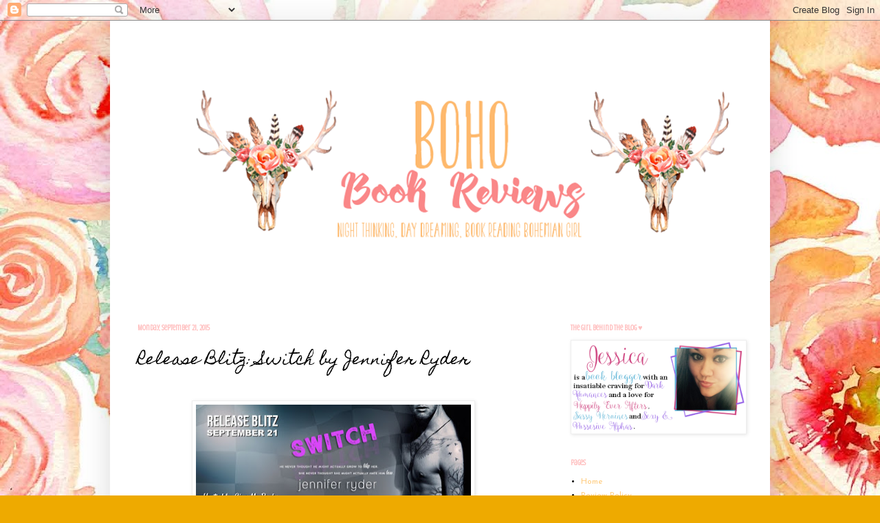

--- FILE ---
content_type: text/html; charset=UTF-8
request_url: https://bottlesandbooksreviews.blogspot.com/2015/09/release-blitz-switch-by-jennifer-ryder.html
body_size: 20428
content:
<!DOCTYPE html>
<html class='v2' dir='ltr' lang='en'>
<head>
<link href='https://www.blogger.com/static/v1/widgets/335934321-css_bundle_v2.css' rel='stylesheet' type='text/css'/>
<meta content='width=1100' name='viewport'/>
<meta content='text/html; charset=UTF-8' http-equiv='Content-Type'/>
<meta content='blogger' name='generator'/>
<link href='https://bottlesandbooksreviews.blogspot.com/favicon.ico' rel='icon' type='image/x-icon'/>
<link href='http://bottlesandbooksreviews.blogspot.com/2015/09/release-blitz-switch-by-jennifer-ryder.html' rel='canonical'/>
<link rel="alternate" type="application/atom+xml" title="Boho Book Reviews - Atom" href="https://bottlesandbooksreviews.blogspot.com/feeds/posts/default" />
<link rel="alternate" type="application/rss+xml" title="Boho Book Reviews - RSS" href="https://bottlesandbooksreviews.blogspot.com/feeds/posts/default?alt=rss" />
<link rel="service.post" type="application/atom+xml" title="Boho Book Reviews - Atom" href="https://www.blogger.com/feeds/7424865860398907499/posts/default" />

<link rel="alternate" type="application/atom+xml" title="Boho Book Reviews - Atom" href="https://bottlesandbooksreviews.blogspot.com/feeds/9104324318327144642/comments/default" />
<!--Can't find substitution for tag [blog.ieCssRetrofitLinks]-->
<link href='https://blogger.googleusercontent.com/img/b/R29vZ2xl/AVvXsEjm78zINMDYkotK_q21XbK_RXDQx_52G5eqOfKP6t6W-wsQNreMB5Rj9igklsjf_EedhdQvE7aUNYxKr3Mz6SA9zE5h4PSE4cwqVYaeNEGYHoFe-tD7a9oK2x-FbrXzlvgAAyj8HI3mb_KR/s400/RB+Banner.jpg' rel='image_src'/>
<meta content='http://bottlesandbooksreviews.blogspot.com/2015/09/release-blitz-switch-by-jennifer-ryder.html' property='og:url'/>
<meta content='Release Blitz: Switch by Jennifer Ryder' property='og:title'/>
<meta content='                Title: Switch   Series: Spark #5   Author: Jennifer Ryder  Genre: Erotic Romance   Release Date: September 21, 2015      Blu...' property='og:description'/>
<meta content='https://blogger.googleusercontent.com/img/b/R29vZ2xl/AVvXsEjm78zINMDYkotK_q21XbK_RXDQx_52G5eqOfKP6t6W-wsQNreMB5Rj9igklsjf_EedhdQvE7aUNYxKr3Mz6SA9zE5h4PSE4cwqVYaeNEGYHoFe-tD7a9oK2x-FbrXzlvgAAyj8HI3mb_KR/w1200-h630-p-k-no-nu/RB+Banner.jpg' property='og:image'/>
<title>Boho Book Reviews: Release Blitz: Switch by Jennifer Ryder</title>
<style type='text/css'>@font-face{font-family:'Crushed';font-style:normal;font-weight:400;font-display:swap;src:url(//fonts.gstatic.com/s/crushed/v32/U9Mc6dym6WXImTlFf1AVuaixPzHIug.woff2)format('woff2');unicode-range:U+0100-02BA,U+02BD-02C5,U+02C7-02CC,U+02CE-02D7,U+02DD-02FF,U+0304,U+0308,U+0329,U+1D00-1DBF,U+1E00-1E9F,U+1EF2-1EFF,U+2020,U+20A0-20AB,U+20AD-20C0,U+2113,U+2C60-2C7F,U+A720-A7FF;}@font-face{font-family:'Crushed';font-style:normal;font-weight:400;font-display:swap;src:url(//fonts.gstatic.com/s/crushed/v32/U9Mc6dym6WXImTlFf14VuaixPzE.woff2)format('woff2');unicode-range:U+0000-00FF,U+0131,U+0152-0153,U+02BB-02BC,U+02C6,U+02DA,U+02DC,U+0304,U+0308,U+0329,U+2000-206F,U+20AC,U+2122,U+2191,U+2193,U+2212,U+2215,U+FEFF,U+FFFD;}@font-face{font-family:'Homemade Apple';font-style:normal;font-weight:400;font-display:swap;src:url(//fonts.gstatic.com/s/homemadeapple/v24/Qw3EZQFXECDrI2q789EKQZJob0x6XHgOiJM6.woff2)format('woff2');unicode-range:U+0000-00FF,U+0131,U+0152-0153,U+02BB-02BC,U+02C6,U+02DA,U+02DC,U+0304,U+0308,U+0329,U+2000-206F,U+20AC,U+2122,U+2191,U+2193,U+2212,U+2215,U+FEFF,U+FFFD;}@font-face{font-family:'Josefin Sans';font-style:normal;font-weight:400;font-display:swap;src:url(//fonts.gstatic.com/s/josefinsans/v34/Qw3PZQNVED7rKGKxtqIqX5E-AVSJrOCfjY46_DjQbMlhLybpUVzEEaq2.woff2)format('woff2');unicode-range:U+0102-0103,U+0110-0111,U+0128-0129,U+0168-0169,U+01A0-01A1,U+01AF-01B0,U+0300-0301,U+0303-0304,U+0308-0309,U+0323,U+0329,U+1EA0-1EF9,U+20AB;}@font-face{font-family:'Josefin Sans';font-style:normal;font-weight:400;font-display:swap;src:url(//fonts.gstatic.com/s/josefinsans/v34/Qw3PZQNVED7rKGKxtqIqX5E-AVSJrOCfjY46_DjQbMhhLybpUVzEEaq2.woff2)format('woff2');unicode-range:U+0100-02BA,U+02BD-02C5,U+02C7-02CC,U+02CE-02D7,U+02DD-02FF,U+0304,U+0308,U+0329,U+1D00-1DBF,U+1E00-1E9F,U+1EF2-1EFF,U+2020,U+20A0-20AB,U+20AD-20C0,U+2113,U+2C60-2C7F,U+A720-A7FF;}@font-face{font-family:'Josefin Sans';font-style:normal;font-weight:400;font-display:swap;src:url(//fonts.gstatic.com/s/josefinsans/v34/Qw3PZQNVED7rKGKxtqIqX5E-AVSJrOCfjY46_DjQbMZhLybpUVzEEQ.woff2)format('woff2');unicode-range:U+0000-00FF,U+0131,U+0152-0153,U+02BB-02BC,U+02C6,U+02DA,U+02DC,U+0304,U+0308,U+0329,U+2000-206F,U+20AC,U+2122,U+2191,U+2193,U+2212,U+2215,U+FEFF,U+FFFD;}</style>
<style id='page-skin-1' type='text/css'><!--
/*
-----------------------------------------------
Blogger Template Style
Name:     Simple
Designer: Blogger
URL:      www.blogger.com
----------------------------------------------- */
/* Content
----------------------------------------------- */
body {
font: normal normal 12px Josefin Sans;
color: #000000;
background: #eeaa00 url(//1.bp.blogspot.com/-klnUW9zLH3k/WUs8NYce9hI/AAAAAAAAET4/YRxAyc9BSis7kIrH2KWZQRt_VCZpdn_-wCK4BGAYYCw/s1600/peach-peony-large-screen.jpg) repeat scroll top left;
padding: 0 40px 40px 40px;
}
html body .region-inner {
min-width: 0;
max-width: 100%;
width: auto;
}
h2 {
font-size: 22px;
}
a:link {
text-decoration:none;
color: #ffcc7f;
}
a:visited {
text-decoration:none;
color: #fce5cd;
}
a:hover {
text-decoration:underline;
color: #f0a86c;
}
.body-fauxcolumn-outer .fauxcolumn-inner {
background: transparent none repeat scroll top left;
_background-image: none;
}
.body-fauxcolumn-outer .cap-top {
position: absolute;
z-index: 1;
height: 400px;
width: 100%;
}
.body-fauxcolumn-outer .cap-top .cap-left {
width: 100%;
background: transparent none repeat-x scroll top left;
_background-image: none;
}
.content-outer {
-moz-box-shadow: 0 0 40px rgba(0, 0, 0, .15);
-webkit-box-shadow: 0 0 5px rgba(0, 0, 0, .15);
-goog-ms-box-shadow: 0 0 10px #333333;
box-shadow: 0 0 40px rgba(0, 0, 0, .15);
margin-bottom: 1px;
}
.content-inner {
padding: 10px 10px;
}
.content-inner {
background-color: #ffffff;
}
/* Header
----------------------------------------------- */
.header-outer {
background: #cc6611 url(https://resources.blogblog.com/blogblog/data/1kt/simple/gradients_light.png) repeat-x scroll 0 -400px;
_background-image: none;
}
.Header h1 {
font: normal normal 60px Arial, Tahoma, Helvetica, FreeSans, sans-serif;
color: #ffffff;
text-shadow: 1px 2px 3px rgba(0, 0, 0, .2);
}
.Header h1 a {
color: #ffffff;
}
.Header .description {
font-size: 140%;
color: #ffffff;
}
.header-inner .Header .titlewrapper {
padding: 22px 30px;
}
.header-inner .Header .descriptionwrapper {
padding: 0 30px;
}
/* Tabs
----------------------------------------------- */
.tabs-inner .section:first-child {
border-top: 0 solid #eeeeee;
}
.tabs-inner .section:first-child ul {
margin-top: -0;
border-top: 0 solid #eeeeee;
border-left: 0 solid #eeeeee;
border-right: 0 solid #eeeeee;
}
.tabs-inner .widget ul {
background: #ffe5bf url(https://resources.blogblog.com/blogblog/data/1kt/simple/gradients_light.png) repeat-x scroll 0 -800px;
_background-image: none;
border-bottom: 1px solid #eeeeee;
margin-top: 0;
margin-left: -30px;
margin-right: -30px;
}
.tabs-inner .widget li a {
display: inline-block;
padding: .6em 1em;
font: normal normal 14px Crushed;
color: #999999;
border-left: 1px solid #ffffff;
border-right: 1px solid #eeeeee;
}
.tabs-inner .widget li:first-child a {
border-left: none;
}
.tabs-inner .widget li.selected a, .tabs-inner .widget li a:hover {
color: #000000;
background-color: #eeeeee;
text-decoration: none;
}
/* Columns
----------------------------------------------- */
.main-outer {
border-top: 0 solid #ffffff;
}
.fauxcolumn-left-outer .fauxcolumn-inner {
border-right: 1px solid #ffffff;
}
.fauxcolumn-right-outer .fauxcolumn-inner {
border-left: 1px solid #ffffff;
}
/* Headings
----------------------------------------------- */
div.widget > h2,
div.widget h2.title {
margin: 0 0 1em 0;
font: normal bold 11px Crushed;
color: #ffbfbf;
}
/* Widgets
----------------------------------------------- */
.widget .zippy {
color: #999999;
text-shadow: 2px 2px 1px rgba(0, 0, 0, .1);
}
.widget .popular-posts ul {
list-style: none;
}
/* Posts
----------------------------------------------- */
h2.date-header {
font: normal bold 11px Crushed;
}
.date-header span {
background-color: transparent;
color: #ffbfbf;
padding: inherit;
letter-spacing: inherit;
margin: inherit;
}
.main-inner {
padding-top: 30px;
padding-bottom: 30px;
}
.main-inner .column-center-inner {
padding: 0 15px;
}
.main-inner .column-center-inner .section {
margin: 0 15px;
}
.post {
margin: 0 0 25px 0;
}
h3.post-title, .comments h4 {
font: normal normal 22px Homemade Apple;
margin: .75em 0 0;
}
.post-body {
font-size: 110%;
line-height: 1.4;
position: relative;
}
.post-body img, .post-body .tr-caption-container, .Profile img, .Image img,
.BlogList .item-thumbnail img {
padding: 2px;
background: #ffffff;
border: 1px solid #eeeeee;
-moz-box-shadow: 1px 1px 5px rgba(0, 0, 0, .1);
-webkit-box-shadow: 1px 1px 5px rgba(0, 0, 0, .1);
box-shadow: 1px 1px 5px rgba(0, 0, 0, .1);
}
.post-body img, .post-body .tr-caption-container {
padding: 5px;
}
.post-body .tr-caption-container {
color: #222222;
}
.post-body .tr-caption-container img {
padding: 0;
background: transparent;
border: none;
-moz-box-shadow: 0 0 0 rgba(0, 0, 0, .1);
-webkit-box-shadow: 0 0 0 rgba(0, 0, 0, .1);
box-shadow: 0 0 0 rgba(0, 0, 0, .1);
}
.post-header {
margin: 0 0 1.5em;
line-height: 1.6;
font-size: 90%;
}
.post-footer {
margin: 20px -2px 0;
padding: 5px 10px;
color: #ffcc7f;
background-color: #f9f9f9;
border-bottom: 1px solid #eeeeee;
line-height: 1.6;
font-size: 90%;
}
#comments .comment-author {
padding-top: 1.5em;
border-top: 1px solid #ffffff;
background-position: 0 1.5em;
}
#comments .comment-author:first-child {
padding-top: 0;
border-top: none;
}
.avatar-image-container {
margin: .2em 0 0;
}
#comments .avatar-image-container img {
border: 1px solid #eeeeee;
}
/* Comments
----------------------------------------------- */
.comments .comments-content .icon.blog-author {
background-repeat: no-repeat;
background-image: url([data-uri]);
}
.comments .comments-content .loadmore a {
border-top: 1px solid #999999;
border-bottom: 1px solid #999999;
}
.comments .comment-thread.inline-thread {
background-color: #f9f9f9;
}
.comments .continue {
border-top: 2px solid #999999;
}
/* Accents
---------------------------------------------- */
.section-columns td.columns-cell {
border-left: 1px solid #ffffff;
}
.blog-pager {
background: transparent none no-repeat scroll top center;
}
.blog-pager-older-link, .home-link,
.blog-pager-newer-link {
background-color: #ffffff;
padding: 5px;
}
.footer-outer {
border-top: 0 dashed #bbbbbb;
}
/* Mobile
----------------------------------------------- */
body.mobile  {
background-size: auto;
}
.mobile .body-fauxcolumn-outer {
background: transparent none repeat scroll top left;
}
.mobile .body-fauxcolumn-outer .cap-top {
background-size: 100% auto;
}
.mobile .content-outer {
-webkit-box-shadow: 0 0 3px rgba(0, 0, 0, .15);
box-shadow: 0 0 3px rgba(0, 0, 0, .15);
}
.mobile .tabs-inner .widget ul {
margin-left: 0;
margin-right: 0;
}
.mobile .post {
margin: 0;
}
.mobile .main-inner .column-center-inner .section {
margin: 0;
}
.mobile .date-header span {
padding: 0.1em 10px;
margin: 0 -10px;
}
.mobile h3.post-title {
margin: 0;
}
.mobile .blog-pager {
background: transparent none no-repeat scroll top center;
}
.mobile .footer-outer {
border-top: none;
}
.mobile .main-inner, .mobile .footer-inner {
background-color: #ffffff;
}
.mobile-index-contents {
color: #000000;
}
.mobile-link-button {
background-color: #ffcc7f;
}
.mobile-link-button a:link, .mobile-link-button a:visited {
color: #ffffff;
}
.mobile .tabs-inner .section:first-child {
border-top: none;
}
.mobile .tabs-inner .PageList .widget-content {
background-color: #eeeeee;
color: #000000;
border-top: 1px solid #eeeeee;
border-bottom: 1px solid #eeeeee;
}
.mobile .tabs-inner .PageList .widget-content .pagelist-arrow {
border-left: 1px solid #eeeeee;
}

--></style>
<style id='template-skin-1' type='text/css'><!--
body {
min-width: 960px;
}
.content-outer, .content-fauxcolumn-outer, .region-inner {
min-width: 960px;
max-width: 960px;
_width: 960px;
}
.main-inner .columns {
padding-left: 0;
padding-right: 310px;
}
.main-inner .fauxcolumn-center-outer {
left: 0;
right: 310px;
/* IE6 does not respect left and right together */
_width: expression(this.parentNode.offsetWidth -
parseInt("0") -
parseInt("310px") + 'px');
}
.main-inner .fauxcolumn-left-outer {
width: 0;
}
.main-inner .fauxcolumn-right-outer {
width: 310px;
}
.main-inner .column-left-outer {
width: 0;
right: 100%;
margin-left: -0;
}
.main-inner .column-right-outer {
width: 310px;
margin-right: -310px;
}
#layout {
min-width: 0;
}
#layout .content-outer {
min-width: 0;
width: 800px;
}
#layout .region-inner {
min-width: 0;
width: auto;
}
body#layout div.add_widget {
padding: 8px;
}
body#layout div.add_widget a {
margin-left: 32px;
}
--></style>
<style>
    body {background-image:url(\/\/1.bp.blogspot.com\/-klnUW9zLH3k\/WUs8NYce9hI\/AAAAAAAAET4\/YRxAyc9BSis7kIrH2KWZQRt_VCZpdn_-wCK4BGAYYCw\/s1600\/peach-peony-large-screen.jpg);}
    
@media (max-width: 200px) { body {background-image:url(\/\/1.bp.blogspot.com\/-klnUW9zLH3k\/WUs8NYce9hI\/AAAAAAAAET4\/YRxAyc9BSis7kIrH2KWZQRt_VCZpdn_-wCK4BGAYYCw\/w200\/peach-peony-large-screen.jpg);}}
@media (max-width: 400px) and (min-width: 201px) { body {background-image:url(\/\/1.bp.blogspot.com\/-klnUW9zLH3k\/WUs8NYce9hI\/AAAAAAAAET4\/YRxAyc9BSis7kIrH2KWZQRt_VCZpdn_-wCK4BGAYYCw\/w400\/peach-peony-large-screen.jpg);}}
@media (max-width: 800px) and (min-width: 401px) { body {background-image:url(\/\/1.bp.blogspot.com\/-klnUW9zLH3k\/WUs8NYce9hI\/AAAAAAAAET4\/YRxAyc9BSis7kIrH2KWZQRt_VCZpdn_-wCK4BGAYYCw\/w800\/peach-peony-large-screen.jpg);}}
@media (max-width: 1200px) and (min-width: 801px) { body {background-image:url(\/\/1.bp.blogspot.com\/-klnUW9zLH3k\/WUs8NYce9hI\/AAAAAAAAET4\/YRxAyc9BSis7kIrH2KWZQRt_VCZpdn_-wCK4BGAYYCw\/w1200\/peach-peony-large-screen.jpg);}}
/* Last tag covers anything over one higher than the previous max-size cap. */
@media (min-width: 1201px) { body {background-image:url(\/\/1.bp.blogspot.com\/-klnUW9zLH3k\/WUs8NYce9hI\/AAAAAAAAET4\/YRxAyc9BSis7kIrH2KWZQRt_VCZpdn_-wCK4BGAYYCw\/w1600\/peach-peony-large-screen.jpg);}}
  </style>
<link href='https://www.blogger.com/dyn-css/authorization.css?targetBlogID=7424865860398907499&amp;zx=c31938fb-55ea-44a6-8d46-9db334f5488b' media='none' onload='if(media!=&#39;all&#39;)media=&#39;all&#39;' rel='stylesheet'/><noscript><link href='https://www.blogger.com/dyn-css/authorization.css?targetBlogID=7424865860398907499&amp;zx=c31938fb-55ea-44a6-8d46-9db334f5488b' rel='stylesheet'/></noscript>
<meta name='google-adsense-platform-account' content='ca-host-pub-1556223355139109'/>
<meta name='google-adsense-platform-domain' content='blogspot.com'/>

</head>
<body class='loading variant-bold'>
<div class='navbar section' id='navbar' name='Navbar'><div class='widget Navbar' data-version='1' id='Navbar1'><script type="text/javascript">
    function setAttributeOnload(object, attribute, val) {
      if(window.addEventListener) {
        window.addEventListener('load',
          function(){ object[attribute] = val; }, false);
      } else {
        window.attachEvent('onload', function(){ object[attribute] = val; });
      }
    }
  </script>
<div id="navbar-iframe-container"></div>
<script type="text/javascript" src="https://apis.google.com/js/platform.js"></script>
<script type="text/javascript">
      gapi.load("gapi.iframes:gapi.iframes.style.bubble", function() {
        if (gapi.iframes && gapi.iframes.getContext) {
          gapi.iframes.getContext().openChild({
              url: 'https://www.blogger.com/navbar/7424865860398907499?po\x3d9104324318327144642\x26origin\x3dhttps://bottlesandbooksreviews.blogspot.com',
              where: document.getElementById("navbar-iframe-container"),
              id: "navbar-iframe"
          });
        }
      });
    </script><script type="text/javascript">
(function() {
var script = document.createElement('script');
script.type = 'text/javascript';
script.src = '//pagead2.googlesyndication.com/pagead/js/google_top_exp.js';
var head = document.getElementsByTagName('head')[0];
if (head) {
head.appendChild(script);
}})();
</script>
</div></div>
<div class='body-fauxcolumns'>
<div class='fauxcolumn-outer body-fauxcolumn-outer'>
<div class='cap-top'>
<div class='cap-left'></div>
<div class='cap-right'></div>
</div>
<div class='fauxborder-left'>
<div class='fauxborder-right'></div>
<div class='fauxcolumn-inner'>
</div>
</div>
<div class='cap-bottom'>
<div class='cap-left'></div>
<div class='cap-right'></div>
</div>
</div>
</div>
<div class='content'>
<div class='content-fauxcolumns'>
<div class='fauxcolumn-outer content-fauxcolumn-outer'>
<div class='cap-top'>
<div class='cap-left'></div>
<div class='cap-right'></div>
</div>
<div class='fauxborder-left'>
<div class='fauxborder-right'></div>
<div class='fauxcolumn-inner'>
</div>
</div>
<div class='cap-bottom'>
<div class='cap-left'></div>
<div class='cap-right'></div>
</div>
</div>
</div>
<div class='content-outer'>
<div class='content-cap-top cap-top'>
<div class='cap-left'></div>
<div class='cap-right'></div>
</div>
<div class='fauxborder-left content-fauxborder-left'>
<div class='fauxborder-right content-fauxborder-right'></div>
<div class='content-inner'>
<header>
<div class='header-outer'>
<div class='header-cap-top cap-top'>
<div class='cap-left'></div>
<div class='cap-right'></div>
</div>
<div class='fauxborder-left header-fauxborder-left'>
<div class='fauxborder-right header-fauxborder-right'></div>
<div class='region-inner header-inner'>
<div class='header section' id='header' name='Header'><div class='widget Header' data-version='1' id='Header1'>
<div id='header-inner'>
<a href='https://bottlesandbooksreviews.blogspot.com/' style='display: block'>
<img alt='Boho Book Reviews' height='400px; ' id='Header1_headerimg' src='https://blogger.googleusercontent.com/img/b/R29vZ2xl/AVvXsEit36xzuKRiXDIHPXhfQ4cnl4Pkun7-eUpWxyCtHoOMNC9iAWs03a_T_J2epvDC2UtDtP9FUwEWkykZHaVJv-KehxeQAMSN-la3lq24Qia5NetecNo3ZTD5i0ijcw2D60MWwumKPgU5h_w/s1600/Blogspot.png' style='display: block' width='1000px; '/>
</a>
</div>
</div></div>
</div>
</div>
<div class='header-cap-bottom cap-bottom'>
<div class='cap-left'></div>
<div class='cap-right'></div>
</div>
</div>
</header>
<div class='tabs-outer'>
<div class='tabs-cap-top cap-top'>
<div class='cap-left'></div>
<div class='cap-right'></div>
</div>
<div class='fauxborder-left tabs-fauxborder-left'>
<div class='fauxborder-right tabs-fauxborder-right'></div>
<div class='region-inner tabs-inner'>
<div class='tabs no-items section' id='crosscol' name='Cross-Column'></div>
<div class='tabs no-items section' id='crosscol-overflow' name='Cross-Column 2'></div>
</div>
</div>
<div class='tabs-cap-bottom cap-bottom'>
<div class='cap-left'></div>
<div class='cap-right'></div>
</div>
</div>
<div class='main-outer'>
<div class='main-cap-top cap-top'>
<div class='cap-left'></div>
<div class='cap-right'></div>
</div>
<div class='fauxborder-left main-fauxborder-left'>
<div class='fauxborder-right main-fauxborder-right'></div>
<div class='region-inner main-inner'>
<div class='columns fauxcolumns'>
<div class='fauxcolumn-outer fauxcolumn-center-outer'>
<div class='cap-top'>
<div class='cap-left'></div>
<div class='cap-right'></div>
</div>
<div class='fauxborder-left'>
<div class='fauxborder-right'></div>
<div class='fauxcolumn-inner'>
</div>
</div>
<div class='cap-bottom'>
<div class='cap-left'></div>
<div class='cap-right'></div>
</div>
</div>
<div class='fauxcolumn-outer fauxcolumn-left-outer'>
<div class='cap-top'>
<div class='cap-left'></div>
<div class='cap-right'></div>
</div>
<div class='fauxborder-left'>
<div class='fauxborder-right'></div>
<div class='fauxcolumn-inner'>
</div>
</div>
<div class='cap-bottom'>
<div class='cap-left'></div>
<div class='cap-right'></div>
</div>
</div>
<div class='fauxcolumn-outer fauxcolumn-right-outer'>
<div class='cap-top'>
<div class='cap-left'></div>
<div class='cap-right'></div>
</div>
<div class='fauxborder-left'>
<div class='fauxborder-right'></div>
<div class='fauxcolumn-inner'>
</div>
</div>
<div class='cap-bottom'>
<div class='cap-left'></div>
<div class='cap-right'></div>
</div>
</div>
<!-- corrects IE6 width calculation -->
<div class='columns-inner'>
<div class='column-center-outer'>
<div class='column-center-inner'>
<div class='main section' id='main' name='Main'><div class='widget Blog' data-version='1' id='Blog1'>
<div class='blog-posts hfeed'>

          <div class="date-outer">
        
<h2 class='date-header'><span>Monday, September 21, 2015</span></h2>

          <div class="date-posts">
        
<div class='post-outer'>
<div class='post hentry uncustomized-post-template' itemprop='blogPost' itemscope='itemscope' itemtype='http://schema.org/BlogPosting'>
<meta content='https://blogger.googleusercontent.com/img/b/R29vZ2xl/AVvXsEjm78zINMDYkotK_q21XbK_RXDQx_52G5eqOfKP6t6W-wsQNreMB5Rj9igklsjf_EedhdQvE7aUNYxKr3Mz6SA9zE5h4PSE4cwqVYaeNEGYHoFe-tD7a9oK2x-FbrXzlvgAAyj8HI3mb_KR/s400/RB+Banner.jpg' itemprop='image_url'/>
<meta content='7424865860398907499' itemprop='blogId'/>
<meta content='9104324318327144642' itemprop='postId'/>
<a name='9104324318327144642'></a>
<h3 class='post-title entry-title' itemprop='name'>
Release Blitz: Switch by Jennifer Ryder
</h3>
<div class='post-header'>
<div class='post-header-line-1'></div>
</div>
<div class='post-body entry-content' id='post-body-9104324318327144642' itemprop='description articleBody'>
<br />
<div class="separator" style="clear: both; text-align: center;">
<a href="https://blogger.googleusercontent.com/img/b/R29vZ2xl/AVvXsEjm78zINMDYkotK_q21XbK_RXDQx_52G5eqOfKP6t6W-wsQNreMB5Rj9igklsjf_EedhdQvE7aUNYxKr3Mz6SA9zE5h4PSE4cwqVYaeNEGYHoFe-tD7a9oK2x-FbrXzlvgAAyj8HI3mb_KR/s1600/RB+Banner.jpg" imageanchor="1" style="margin-left: 1em; margin-right: 1em;"><img border="0" height="147" src="https://blogger.googleusercontent.com/img/b/R29vZ2xl/AVvXsEjm78zINMDYkotK_q21XbK_RXDQx_52G5eqOfKP6t6W-wsQNreMB5Rj9igklsjf_EedhdQvE7aUNYxKr3Mz6SA9zE5h4PSE4cwqVYaeNEGYHoFe-tD7a9oK2x-FbrXzlvgAAyj8HI3mb_KR/s400/RB+Banner.jpg" width="400" /></a></div>
<div class="separator" style="clear: both; text-align: center;">
</div>
<div class="separator" style="clear: both; text-align: center;">
</div>
<br />
<div class="separator" style="clear: both; text-align: center;">
</div>
<div class="separator" style="clear: both; text-align: center;">
<a href="https://blogger.googleusercontent.com/img/b/R29vZ2xl/AVvXsEiQHdj_CmwZqfn1a37VVFQ0nIWOathozpWTluJ25taQN5EC3nHmQZSS6A_V419gIPR6f52DaIfiwoXspe_R0_pLfj_pRAJY-0QMyoK-jPw4gf2ggvPhq43mmBtFGRAv48ZmZqxpI7f4I0RN/s1600/switch+amazon+kindle+ebook+cover.jpg" imageanchor="1" style="margin-left: 1em; margin-right: 1em;"><img border="0" height="640" src="https://blogger.googleusercontent.com/img/b/R29vZ2xl/AVvXsEiQHdj_CmwZqfn1a37VVFQ0nIWOathozpWTluJ25taQN5EC3nHmQZSS6A_V419gIPR6f52DaIfiwoXspe_R0_pLfj_pRAJY-0QMyoK-jPw4gf2ggvPhq43mmBtFGRAv48ZmZqxpI7f4I0RN/s1600/switch+amazon+kindle+ebook+cover.jpg" width="400" /></a></div>
<br />
<div class="separator" style="clear: both; text-align: center;">
</div>
<div style="text-align: center;">
<span style="color: black; font-family: Georgia, Times New Roman, serif;"><b>Title: Switch</b></span></div>
<div style="text-align: center;">
<span style="color: black; font-family: Georgia, Times New Roman, serif;"><b>Series: Spark #5</b></span></div>
<div style="text-align: center;">
<span style="color: black; font-family: Georgia, Times New Roman, serif;"><b>Author: Jennifer Ryder</b></span><br />
<span style="color: black; font-family: Georgia, Times New Roman, serif;"><b>Genre: Erotic Romance </b></span></div>
<div style="text-align: center;">
<span style="color: black; font-family: Georgia, Times New Roman, serif;"><b>Release Date: September 21, 2015</b></span></div>
<span style="font-family: Georgia, Times New Roman, serif;"><br /></span>
<span style="font-family: Georgia, Times New Roman, serif;"><br /></span>
<span style="font-family: Georgia, Times New Roman, serif;"><br /></span>
<div style="text-align: center;">
<span style="color: #cc0000;"><span style="font-family: &quot;Coneria Script Demo&quot;; font-size: 36pt; line-height: 115%; mso-ansi-language: EN-AU; mso-bidi-font-family: Arial; mso-bidi-language: AR-SA; mso-fareast-font-family: Calibri; mso-fareast-language: EN-US; mso-fareast-theme-font: minor-latin;"><b><span style="font-family: Georgia, Times New Roman, serif; font-size: 36pt; line-height: 115%; mso-ansi-language: EN-AU; mso-bidi-font-family: Arial; mso-bidi-language: AR-SA; mso-fareast-font-family: Calibri; mso-fareast-language: EN-US; mso-fareast-theme-font: minor-latin;"><span style="color: magenta;">Blurb</span> </span></b></span></span></div>
<span style="font-family: Georgia, Times New Roman, serif;"><br /></span>
<div style="text-align: justify;">
<span style="font-family: Georgia, Times New Roman, serif;">With an ex fiancé leaving her in debt, breaking up with her girlfriend and struggling to find a place she can afford, Sophie McKenna has hit an all-time low. Everyone thinks she&#8217;s a lesbian, and she likes it that way, but her estranged parents know better. </span><br />
<span style="font-family: Georgia, Times New Roman, serif;"><br /></span>
<span style="font-family: Georgia, Times New Roman, serif;">The foul-mouthed motocross mechanic, Rocco De Luca, only has his incarcerated brother left. Every day is a battle of the mind and of the bottle. Tequila and easy women soothe the pain, but they never fill the void. </span><br />
<span style="font-family: Georgia, Times New Roman, serif;"><br /></span>
<span style="font-family: Georgia, Times New Roman, serif;">Rocco doesn&#8217;t mind offering his spare room to the hot lesbian he refers to as &#8216;Suds&#8217;. She won&#8217;t be clingy, far from it, and he&#8217;s keen on the idea of getting to see a bit of girl on girl action. </span><br />
<span style="font-family: Georgia, Times New Roman, serif;"><br /></span>
<span style="font-family: Georgia, Times New Roman, serif;">With such volatile personalities under the same roof, and being in April and Spencer&#8217;s wedding party, they both have to learn to get along, even though they can&#8217;t stand each other. </span><br />
<span style="font-family: Georgia, Times New Roman, serif;"><br /></span>
<span style="font-family: Georgia, Times New Roman, serif;">He never thought he might actually grow to like her.</span><br />
<span style="font-family: Georgia, Times New Roman, serif;"><br /></span>
<span style="font-family: Georgia, Times New Roman, serif;">She never thought she might actually hate him less.</span></div>
<div style="text-align: justify;">
<span style="font-family: Georgia, Times New Roman, serif;"><br /></span></div>
<span style="font-family: Georgia, Times New Roman, serif;"><br /></span>
<div style="text-align: justify;">
<div style="text-align: center;">
<a href="https://www.goodreads.com/book/show/25356361-switch" target="_blank"><span style="color: magenta;"><b><span style="font-family: Georgia, Times New Roman, serif;">ADD TO GOODREADS</span></b></span></a></div>
<span style="font-family: Georgia, Times New Roman, serif;"><br /></span>
<span style="font-family: Georgia, Times New Roman, serif;"><br /></span>
<span style="font-family: Georgia, Times New Roman, serif;"><br /></span>
<div class="separator" style="clear: both; text-align: center;">
<a href="https://blogger.googleusercontent.com/img/b/R29vZ2xl/AVvXsEhw9wPWo2dzQrHCUVtJNXedWKAO8rdd2rUAWD1LmsEsTonPFsHpQOIKRlJXbuKAQ7Upj5fE9m3iuzXWViv_NsPXjtnn854djWqfWxammVQr89BFpl5F_X46jwHHQLjSLb4ZIKkEUD2hzqDP/s1600/Available+Now.jpg" imageanchor="1" style="margin-left: 1em; margin-right: 1em;"><span style="font-family: Georgia, Times New Roman, serif;"><img border="0" height="243" src="https://blogger.googleusercontent.com/img/b/R29vZ2xl/AVvXsEhw9wPWo2dzQrHCUVtJNXedWKAO8rdd2rUAWD1LmsEsTonPFsHpQOIKRlJXbuKAQ7Upj5fE9m3iuzXWViv_NsPXjtnn854djWqfWxammVQr89BFpl5F_X46jwHHQLjSLb4ZIKkEUD2hzqDP/s400/Available+Now.jpg" width="400" /></span></a></div>
<span style="font-family: Georgia, Times New Roman, serif;"><br /></span>
<div class="separator" style="clear: both; text-align: center;">
<span style="font-family: Georgia, Times New Roman, serif;"><br /></span></div>
<div class="separator" style="clear: both; text-align: center;">
<span style="font-family: Georgia, Times New Roman, serif;"><br /></span></div>
<div class="separator" style="clear: both; text-align: center;">
<span style="color: blue;"><span style="font-family: &quot;Coneria Script Demo&quot;; font-size: 36pt; line-height: 115%; mso-ansi-language: EN-AU; mso-bidi-font-family: Arial; mso-bidi-language: AR-SA; mso-fareast-font-family: Calibri; mso-fareast-language: EN-US; mso-fareast-theme-font: minor-latin;"><b><span style="font-family: &quot;Coneria Script Demo&quot;; font-size: 36pt; line-height: 115%; mso-ansi-language: EN-AU; mso-bidi-font-family: Arial; mso-bidi-language: AR-SA; mso-fareast-font-family: Calibri; mso-fareast-language: EN-US; mso-fareast-theme-font: minor-latin;"><span style="color: magenta; font-family: Georgia, Times New Roman, serif;">Purchase Links</span></span></b></span></span></div>
<div class="separator" style="clear: both; text-align: center;">
<span style="font-family: Georgia, Times New Roman, serif;"><br /></span></div>
<div class="separator" style="clear: both; text-align: center;">
<b><span style="font-family: Georgia, Times New Roman, serif;">AMAZON <a href="http://amzn.to/1NCJZcp" target="_blank">US</a> / <a href="http://amzn.to/1NJHjv4" target="_blank">UK</a> / <a href="http://bit.ly/1FmRp2j" target="_blank">AU</a></span></b></div>
<div style="text-align: center;">
<b><span style="font-family: Georgia, Times New Roman, serif;"><a href="http://apple.co/1iEeT9l" target="_blank">iBOOKS</a> / <a href="http://bit.ly/1PbKadE" target="_blank">B&amp;N</a> / <a href="http://bit.ly/1MxJm5f" target="_blank">KOBO</a></span></b></div>
<div class="separator" style="clear: both; text-align: center;">
<span style="font-family: Georgia, Times New Roman, serif;"><br /></span></div>
<div class="separator" style="clear: both; text-align: center;">
<span style="font-family: Georgia, Times New Roman, serif;"><br /></span></div>
<div class="separator" style="clear: both; text-align: center;">
<span style="font-family: Georgia, Times New Roman, serif;"><br /></span></div>
<div class="separator" style="clear: both; text-align: center;">
<span style="color: blue;"><span style="font-family: &quot;Coneria Script Demo&quot;; font-size: 36pt; line-height: 115%; mso-ansi-language: EN-AU; mso-bidi-font-family: Arial; mso-bidi-language: AR-SA; mso-fareast-font-family: Calibri; mso-fareast-language: EN-US; mso-fareast-theme-font: minor-latin;"><b><span style="font-family: Georgia, Times New Roman, serif; font-size: 36pt; line-height: 115%; mso-ansi-language: EN-AU; mso-bidi-font-family: Arial; mso-bidi-language: AR-SA; mso-fareast-font-family: Calibri; mso-fareast-language: EN-US; mso-fareast-theme-font: minor-latin;"><span style="color: magenta;">Also Available</span> </span></b></span></span></div>
<div class="separator" style="clear: both; text-align: center;">
<span style="font-family: Georgia, Times New Roman, serif;"><br /></span></div>
<div class="separator" style="clear: both; text-align: center;">
<a href="https://blogger.googleusercontent.com/img/b/R29vZ2xl/AVvXsEjzeuWs5sTnjyVO127KLJqXFFqXz48kHatPTKB4lKgES0NFnF9RPw_vr3iNnYeNoabzfOwq0AKfCLhgseVyVWpJKAXtWEMkI_vSJlKSFJCoAfZe8fB_gi1EmPSNcsvNCX60gW-lPXP5iBk/s1600/Spark+Cover.jpg" imageanchor="1" style="margin-left: 1em; margin-right: 1em;"><span style="font-family: Georgia, Times New Roman, serif;"><img border="0" height="320" src="https://blogger.googleusercontent.com/img/b/R29vZ2xl/AVvXsEjzeuWs5sTnjyVO127KLJqXFFqXz48kHatPTKB4lKgES0NFnF9RPw_vr3iNnYeNoabzfOwq0AKfCLhgseVyVWpJKAXtWEMkI_vSJlKSFJCoAfZe8fB_gi1EmPSNcsvNCX60gW-lPXP5iBk/s1600/Spark+Cover.jpg" width="208" /></span></a></div>
<div class="separator" style="clear: both; text-align: center;">
<span style="font-family: Georgia, Times New Roman, serif;"><br /></span></div>
<div class="separator" style="clear: both; text-align: center;">
<b><span style="font-family: Georgia, Times New Roman, serif;">AMAZON <a href="http://amzn.to/1DCo9SR" target="_blank">US</a> / <a href="http://amzn.to/1zu3rhJ" target="_blank">UK</a> / <a href="http://bit.ly/1z5Wfah" target="_blank">AU</a></span></b></div>
<div style="text-align: center;">
<b><span style="font-family: Georgia, Times New Roman, serif;"><a href="http://bit.ly/1vmsfMa" target="_blank">iBOOKS</a> / <a href="http://bit.ly/1EeErjP" target="_blank">B&amp;N</a> / <a href="http://bit.ly/1zu0yxb" target="_blank">KOBO</a></span></b></div>
<div class="separator" style="clear: both; text-align: center;">
<span style="font-family: Georgia, Times New Roman, serif;"><br /></span></div>
<div class="separator" style="clear: both; text-align: center;">
<span style="font-family: Georgia, Times New Roman, serif;"><br /></span></div>
<div class="separator" style="clear: both; text-align: center;">
<a href="https://blogger.googleusercontent.com/img/b/R29vZ2xl/AVvXsEiDyrEr1m2ox3cfnQzhZW4DCR1WjL6NNGLqhusRenr9Hcw77SoGdjSXH_H7suybCx_X6-0x6cJN9zlhtZUPaS3LzIqhDZSOc-eMvnuQREftsRTRoYhk6_m0trPVNhigy0Vy3TeHn2h9Y2Q/s1600/Spike+Cover.jpg" imageanchor="1" style="margin-left: 1em; margin-right: 1em;"><span style="font-family: Georgia, Times New Roman, serif;"><img border="0" height="320" src="https://blogger.googleusercontent.com/img/b/R29vZ2xl/AVvXsEiDyrEr1m2ox3cfnQzhZW4DCR1WjL6NNGLqhusRenr9Hcw77SoGdjSXH_H7suybCx_X6-0x6cJN9zlhtZUPaS3LzIqhDZSOc-eMvnuQREftsRTRoYhk6_m0trPVNhigy0Vy3TeHn2h9Y2Q/s1600/Spike+Cover.jpg" width="209" /></span></a></div>
</div>
<div class="separator" style="clear: both; text-align: center;">
<span style="font-family: Georgia, Times New Roman, serif;"><br /></span></div>
<div class="separator" style="clear: both; text-align: center;">
<span style="font-family: Georgia, Times New Roman, serif;"><b>AMAZON <a href="http://amzn.to/1AlNjjK" target="_blank">US</a> / <a href="http://amzn.to/1F6bYdW" target="_blank">UK</a> / <a href="http://bit.ly/1zUrfdm" target="_blank">AU</a></b></span></div>
<div style="text-align: center;">
<b><span style="font-family: Georgia, Times New Roman, serif;"><a href="http://bit.ly/1vXQRUQ" target="_blank">B&amp;N</a> / <a href="http://bit.ly/1xraFGJ" target="_blank">KOBO</a> / <a href="http://bit.ly/1syJkvG" target="_blank">iBOOKS</a></span></b></div>
<span style="font-family: Georgia, Times New Roman, serif;"><br /></span>
<span style="font-family: Georgia, Times New Roman, serif;"><br /></span>
<span style="font-family: Georgia, Times New Roman, serif;"><br /></span>
<div class="separator" style="clear: both; text-align: center;">
</div>
<div class="separator" style="clear: both; text-align: center;">
<a href="https://blogger.googleusercontent.com/img/b/R29vZ2xl/AVvXsEjSrkmkRJo6K4LKt4qOnfqYLpGUvaUOOnPwMcbWhgF2NpWGxsBSK5YdQ3ONekP2R-CkXUT5wiOLsustmygIWIg5N2N6SsBqQQYwcBWKz2xcoi9F9Fn0iFvre7GhxVKRV0q1tU-YjLgFEdw/s1600/Strike+Cover.jpg" imageanchor="1" style="margin-left: 1em; margin-right: 1em;"><span style="font-family: Georgia, Times New Roman, serif;"><img border="0" height="320" src="https://blogger.googleusercontent.com/img/b/R29vZ2xl/AVvXsEjSrkmkRJo6K4LKt4qOnfqYLpGUvaUOOnPwMcbWhgF2NpWGxsBSK5YdQ3ONekP2R-CkXUT5wiOLsustmygIWIg5N2N6SsBqQQYwcBWKz2xcoi9F9Fn0iFvre7GhxVKRV0q1tU-YjLgFEdw/s1600/Strike+Cover.jpg" width="209" /></span></a></div>
<span style="font-family: Georgia, Times New Roman, serif;"><br /></span>
<div class="separator" style="clear: both; text-align: center;">
<span style="font-family: Georgia, Times New Roman, serif;"><b>AMAZON <a href="http://amzn.to/1wJ2VwV" target="_blank">US</a> / <a href="http://amzn.to/1F6c2dO" target="_blank">UK</a> / <a href="http://bit.ly/1Bwpzxv" target="_blank">AU</a></b></span></div>
<div style="text-align: center;">
<b><span style="font-family: Georgia, Times New Roman, serif;"><a href="http://bit.ly/1zuCIUb" target="_blank">B&amp;N</a> / <a href="http://bit.ly/1AlOJus" target="_blank">KOBO</a> / <a href="http://bit.ly/1AlPuUf" target="_blank">iBOOKS</a></span></b></div>
<span style="font-family: Georgia, Times New Roman, serif;"><br /></span>
<span style="font-family: Georgia, Times New Roman, serif;"><br /></span>
<div class="separator" style="clear: both; text-align: center;">
<a href="https://blogger.googleusercontent.com/img/b/R29vZ2xl/AVvXsEi3NPaZsNZDmYwskSCMrOa4yAXAlJg0eynjlXuTS6nKOQuFZ2-pSqZhh4l9egy_x8z8rv8GS2gYkhwDkyhauuoAdgPu9rc3B5WkhlZ_IGjkua_TrISk_zfMwUB3XzfFJlHSlYorlsUCw3tY/s1600/STING+JENNIFER+RYDER+AMAZON+KINDLE+EBOOK.jpg" imageanchor="1" style="margin-left: 1em; margin-right: 1em;"><span style="font-family: Georgia, Times New Roman, serif;"><img border="0" height="320" src="https://blogger.googleusercontent.com/img/b/R29vZ2xl/AVvXsEi3NPaZsNZDmYwskSCMrOa4yAXAlJg0eynjlXuTS6nKOQuFZ2-pSqZhh4l9egy_x8z8rv8GS2gYkhwDkyhauuoAdgPu9rc3B5WkhlZ_IGjkua_TrISk_zfMwUB3XzfFJlHSlYorlsUCw3tY/s1600/STING+JENNIFER+RYDER+AMAZON+KINDLE+EBOOK.jpg" width="198" /></span></a></div>
<span style="font-family: Georgia, Times New Roman, serif;"><br /></span>
<div class="separator" style="clear: both; text-align: center;">
</div>
<div class="separator" style="clear: both; text-align: center;">
<span style="font-family: Georgia, Times New Roman, serif;"><b>AMAZON <a href="http://amzn.to/1wrXWof" target="_blank">US</a> / <a href="http://amzn.to/1Fy5RiO" target="_blank">UK</a> / <a href="http://bit.ly/1zi2NTj" target="_blank">AU</a></b></span></div>
<div style="text-align: center;">
<b><span style="font-family: Georgia, Times New Roman, serif;"><a href="http://bit.ly/1AtkenF" target="_blank">B&amp;N</a> / <a href="http://bit.ly/17knEit" target="_blank">KOBO</a> / <a href="http://bit.ly/1qYLLfz" target="_blank">iBOOKS</a></span></b></div>
<span style="font-family: Georgia, Times New Roman, serif;"><br /></span>
<span style="font-family: Georgia, Times New Roman, serif;"><br /></span>
<span style="font-family: Georgia, Times New Roman, serif;"><br /></span>
<div class="separator" style="clear: both; text-align: center;">
<a href="https://blogger.googleusercontent.com/img/b/R29vZ2xl/AVvXsEi3mLSU6J_LGQfcaqrsMqMxpOp4HzlvMqFKk6XvnE1IJ6vys_Zqn1qKo_E_yeWUIsA_95mY5zdYgt5hyDZJweLUfIuqyAl5eKT7n7POF0zxuPT1SAgkae5WcyjeJA_cgKbQxxwsr0TqtyeG/s1600/underwear.jpg" imageanchor="1" style="margin-left: 1em; margin-right: 1em;"><span style="font-family: Georgia, Times New Roman, serif;"><img border="0" height="400" src="https://blogger.googleusercontent.com/img/b/R29vZ2xl/AVvXsEi3mLSU6J_LGQfcaqrsMqMxpOp4HzlvMqFKk6XvnE1IJ6vys_Zqn1qKo_E_yeWUIsA_95mY5zdYgt5hyDZJweLUfIuqyAl5eKT7n7POF0zxuPT1SAgkae5WcyjeJA_cgKbQxxwsr0TqtyeG/s400/underwear.jpg" width="400" /></span></a></div>
<span style="font-family: Georgia, Times New Roman, serif;"><br /></span>
<span style="font-family: Georgia, Times New Roman, serif;"><br /></span>
<span style="font-family: Georgia, Times New Roman, serif;"><br /></span>
<div style="text-align: center;">
<span style="color: magenta;"><span style="font-family: &quot;Coneria Script Demo&quot;; font-size: 36pt; line-height: 115%; mso-ansi-language: EN-AU; mso-bidi-font-family: Arial; mso-bidi-language: AR-SA; mso-fareast-font-family: Calibri; mso-fareast-language: EN-US; mso-fareast-theme-font: minor-latin;"><b><span style="font-family: Georgia, Times New Roman, serif; font-size: 36pt; line-height: 115%; mso-ansi-language: EN-AU; mso-bidi-font-family: Arial; mso-bidi-language: AR-SA; mso-fareast-font-family: Calibri; mso-fareast-language: EN-US; mso-fareast-theme-font: minor-latin;">Excerpt</span></b></span></span></div>
<span style="font-family: Georgia,&quot;Times New Roman&quot;,serif;"></span><br />
<div style="text-align: justify;">
<span style="font-family: Georgia, Times New Roman, serif;"><br /></span>
<span style="font-family: Georgia,&quot;Times New Roman&quot;,serif;">If I poke him, will it be like waking an angry bear? I&#8217;m tempted, but I won&#8217;t. That&#8217;d be a bitchy thing to do. We might be living under the same roof, but we lead separate lives. And that&#8217;s how I want it. Completely separate. Removed. His business is his, and mine is mine. </span><br />
<span style="font-family: Georgia, Times New Roman, serif;"><br /></span>
<span style="font-family: Georgia,&quot;Times New Roman&quot;,serif;">I take a step backward and step on something metal. I crouch down and pick up a spoon. I look around underneath the coffee table, and find an empty glass bowl with remnants of green an inch below the rim. </span><br />
<span style="font-family: Georgia, Times New Roman, serif;"><br /></span>
<span style="font-family: Georgia,&quot;Times New Roman&quot;,serif;">            Snatching up the bowl, the cruel absence of what I was planning to eat when I got home tonight mocks me. </span><br />
<span style="font-family: Georgia, Times New Roman, serif;"><br /></span>
<span style="font-family: Georgia,&quot;Times New Roman&quot;,serif;">The motherfucker ate my jelly. </span><br />
<span style="font-family: Georgia, Times New Roman, serif;"><br /></span>
<span style="font-family: Georgia,&quot;Times New Roman&quot;,serif;">&#8220;Hey,&#8221; I bark out with a hard shove to his shoulder. </span><br />
<span style="font-family: Georgia, Times New Roman, serif;"><br /></span>
<span style="font-family: Georgia,&quot;Times New Roman&quot;,serif;">            Rocco grumbles and swings his head back violently, one eye open as he searches me out. &#8220;Who the ... what the fuck?&#8221; he hisses. Rolling onto his side, he props himself up and falls back into the couch cushions and runs his fingers down his face. His dark brown, almost-black eyes drill me, as he runs his tongue over his bottom teeth. The whites of his eyes are scattered with red, and beads of sweat lace his brow and down the sides of his face. He looks like shit. More accurately, he looks like someone who greedily smashed a bottle of primo tequila last night. </span><br />
<span style="font-family: Georgia, Times New Roman, serif;"><br /></span>
<span style="font-family: Georgia,&quot;Times New Roman&quot;,serif;">&#8220;You ate my jelly,&#8221; I say, shoving the bowl towards him. </span><br />
<span style="font-family: Georgia, Times New Roman, serif;"><br /></span>
<span style="font-family: Georgia,&quot;Times New Roman&quot;,serif;">            He shrugs and his lip curls to the side. &#8220;I was hungry,&#8221; he says with a challenging gaze. </span><br />
<span style="font-family: Georgia, Times New Roman, serif;"><br /></span>
<span style="font-family: Georgia,&quot;Times New Roman&quot;,serif;">&#8220;You were fucking hungry? I haven&#8217;t been here even twenty-four hours and you&#8217;re helping yourself to my food?&#8221; </span><br />
<span style="font-family: Georgia, Times New Roman, serif;"><br /></span>
<span style="font-family: Georgia,&quot;Times New Roman&quot;,serif;">He scoffs, and I want to punch him in the face. </span><br />
<span style="font-family: Georgia, Times New Roman, serif;"><br /></span>
<span style="font-family: Georgia,&quot;Times New Roman&quot;,serif;">&#8220;It&#8217;s jelly,&#8221; he says, with a roll of his eyes. &#8220;It&#8217;s like a dollar or some shit. I&#8217;ll buy a packet. Bloody hell, I&#8217;ll buy two. No need to get your fuckin&#8217; panties in a bunch.&#8221; </span><br />
<span style="font-family: Georgia, Times New Roman, serif;"><br /></span>
<span style="font-family: Georgia,&quot;Times New Roman&quot;,serif;">            He sits up and rakes his fingers back through the longer strands of dark hair on the top of his head. He slouches farther into the couch, one hand scratching at the faded black T-shirt adorning his chest, the other hand sliding between his legs and adjusting himself. </span><br />
<span style="font-family: Georgia, Times New Roman, serif;"><br /></span>
<span style="font-family: Georgia,&quot;Times New Roman&quot;,serif;">            Fucking men. </span><br />
<span style="font-family: Georgia, Times New Roman, serif;"><br /></span>
<span style="font-family: Georgia,&quot;Times New Roman&quot;,serif;">&#8220;I&#8217;m not pissed about the fact it costs bugger all. I don&#8217;t touch your shit and you don&#8217;t touch mine. Got it?&#8221; </span><br />
<span style="font-family: Georgia, Times New Roman, serif;"><br /></span>
<span style="font-family: Georgia,&quot;Times New Roman&quot;,serif;">            I turn on my heel, flicking my ponytail over my shoulder. I couldn&#8217;t be arsed waiting for his response. I can&#8217;t imagine I&#8217;ll like it anyway. </span><br />
<span style="font-family: Georgia, Times New Roman, serif;"><br /></span>
<span style="font-family: Georgia,&quot;Times New Roman&quot;,serif;">            &#8220;Fine,&#8221; he grumbles. </span><br />
<span style="font-family: Georgia, Times New Roman, serif;"><br /></span>
<span style="font-family: Georgia,&quot;Times New Roman&quot;,serif;">            &#8220;And would it kill you to put the bloody toilet seat down?&#8221; I throw at him as I walk out the door. </span><br />
<span style="font-family: Georgia, Times New Roman, serif;"><br /></span>
<span style="font-family: Georgia,&quot;Times New Roman&quot;,serif;">            His laughter echoes into the stairwell, right before the door slams shut.</span></div>
<div style="text-align: justify;">
</div>
<div style="text-align: justify;">
<span style="font-family: Georgia,&quot;Times New Roman&quot;,serif;">Arsehole.</span></div>
<span style="font-family: Georgia, Times New Roman, serif;"><br /></span>
<div class="separator" style="clear: both; text-align: center;">
<a href="https://blogger.googleusercontent.com/img/b/R29vZ2xl/AVvXsEgczziFPYauTqItWjTOPQpYaC7tPPPEAdrfy-SNZ-CiifmlSo14HJehMa-gXfjmiV1kYHH_MlhAnkS663NNvC3ad501dGx__00w3HR49SiwgJvW4cvhzYN7x7Uw9Z5T4Xm1gh8A_1d9Agn_/s1600/instagram+car.jpg" imageanchor="1" style="margin-left: 1em; margin-right: 1em;"><span style="font-family: Georgia, Times New Roman, serif;"><img border="0" height="400" src="https://blogger.googleusercontent.com/img/b/R29vZ2xl/AVvXsEgczziFPYauTqItWjTOPQpYaC7tPPPEAdrfy-SNZ-CiifmlSo14HJehMa-gXfjmiV1kYHH_MlhAnkS663NNvC3ad501dGx__00w3HR49SiwgJvW4cvhzYN7x7Uw9Z5T4Xm1gh8A_1d9Agn_/s400/instagram+car.jpg" width="400" /></span></a></div>
<span style="font-family: Georgia, Times New Roman, serif;"><br /></span>
<div class="separator" style="clear: both; text-align: center;">
<span style="color: magenta; font-family: Georgia, Times New Roman, serif;">&nbsp;<span style="font-family: &quot;Coneria Script Demo&quot;; font-size: 36pt; line-height: 115%; mso-ansi-language: EN-AU; mso-bidi-font-family: Arial; mso-bidi-language: AR-SA; mso-fareast-font-family: Calibri; mso-fareast-language: EN-US; mso-fareast-theme-font: minor-latin;"><b><span style="font-family: &quot;Coneria Script Demo&quot;; font-size: 36pt; line-height: 115%; mso-ansi-language: EN-AU; mso-bidi-font-family: Arial; mso-bidi-language: AR-SA; mso-fareast-font-family: Calibri; mso-fareast-language: EN-US; mso-fareast-theme-font: minor-latin;">Author Bio</span></b></span></span></div>
<div class="separator" style="clear: both; text-align: center;">
<span style="font-family: Georgia, Times New Roman, serif;"><br /></span></div>
<div class="separator" style="clear: both; text-align: center;">
<a href="https://blogger.googleusercontent.com/img/b/R29vZ2xl/AVvXsEjtgvOVZnvwQey3V11vPEVaKuupwn0zu19nD7z_Iw9qotoBmcdkDptJCzpbwfqLUA_TYEJkc8_2v_UY9MpSOR-tpLHi-Vv9YNDj8zf3Jb20t1xUXkj8Bylfc_JV3BtpqPd8aIhny_9sdMM/s1600/Jennifer+Ryder.jpg" imageanchor="1" style="margin-left: 1em; margin-right: 1em;"><span style="font-family: Georgia, Times New Roman, serif;"><img border="0" height="200" src="https://blogger.googleusercontent.com/img/b/R29vZ2xl/AVvXsEjtgvOVZnvwQey3V11vPEVaKuupwn0zu19nD7z_Iw9qotoBmcdkDptJCzpbwfqLUA_TYEJkc8_2v_UY9MpSOR-tpLHi-Vv9YNDj8zf3Jb20t1xUXkj8Bylfc_JV3BtpqPd8aIhny_9sdMM/s1600/Jennifer+Ryder.jpg" width="200" /></span></a></div>
<div class="separator" style="clear: both; text-align: center;">
<span style="font-family: Georgia, Times New Roman, serif;"><br /></span></div>
<div style="text-align: justify;">
<span id="freeTextContainerauthor7511241" style="font-family: Georgia, Times New Roman, serif;">New Adult and erotic romance writer, and author of the Spark series. <br /><br />A
 sexy imagination, a life-long love of books and a sucker for romance, 
Jennifer Ryder couldn't stifle her creativity any longer.<br /><br />Writing
 steamy adult romance has become her new focus. Living on a rural 
property in New South Wales, Australia, she enjoys the best of city and 
country.<br /><br />Her loving husband is ever willing to provide 
inspiration, and her two young cherubs, and sheep that don't see fences 
as barriers, keep life more than interesting.<br /><br />Jennifer placed third in the International Stringybark Erotic Short Fiction Award 2013.</span><br />
<span style="font-family: Georgia, Times New Roman, serif;"><br /></span>
<span style="font-family: Georgia, Times New Roman, serif;"><br /></span>
<span style="font-family: Georgia, Times New Roman, serif;"><br /></span></div>
<div style="text-align: justify;">
</div>
<div style="text-align: center;">
<span style="font-family: Georgia, Times New Roman, serif;">&nbsp;<span style="color: magenta;"><span style="font-family: &quot;Coneria Script Demo&quot;; font-size: 36pt; line-height: 115%; mso-ansi-language: EN-AU; mso-bidi-font-family: Arial; mso-bidi-language: AR-SA; mso-fareast-font-family: Calibri; mso-fareast-language: EN-US; mso-fareast-theme-font: minor-latin;"><b><span style="font-family: &quot;Coneria Script Demo&quot;; font-size: 36pt; line-height: 115%; mso-ansi-language: EN-AU; mso-bidi-font-family: Arial; mso-bidi-language: AR-SA; mso-fareast-font-family: Calibri; mso-fareast-language: EN-US; mso-fareast-theme-font: minor-latin;">Author Links</span></b></span></span></span></div>
<div style="text-align: center;">
<span style="font-family: Georgia, Times New Roman, serif;"><br /></span>
<a href="http://www.jenniferryder.com/" target="_blank"><span style="font-family: Georgia, Times New Roman, serif;"><b>WEBSITE</b></span></a><br />
<a href="https://www.facebook.com/Jenniferryder01" target="_blank"><span style="font-family: Georgia, Times New Roman, serif;"><b>FACEBOOK</b></span></a><br />
<a href="https://twitter.com/jenniferryder01" target="_blank"><span style="font-family: Georgia, Times New Roman, serif;"><b>TWITTER</b></span></a><br />
<span style="font-family: Georgia, Times New Roman, serif;"><b><a href="http://www.amazon.com/Jennifer-Ryder/e/B00IPQY188/" target="_blank">AMAZON</a><br /><a href="https://www.tsu.co/JenniferRyderAuthor" target="_blank">TSU</a></b></span></div>
<div style="text-align: center;">
<a href="https://itunes.apple.com/au/artist/jennifer-ryder/id877181968?mt=11" target="_blank"><span style="font-family: Georgia, Times New Roman, serif;"><b>iBOOKSTORE</b></span></a><br />
<span style="font-family: Georgia, Times New Roman, serif;"><b><a href="http://www.pinterest.com/eeviepaige/" target="_blank">PINTEREST</a><br /><a href="http://instagram.com/jenniferryderauthor" target="_blank">INSTAGRAM</a></b></span></div>
<div style="text-align: center;">
<span style="font-family: Georgia, Times New Roman, serif;"><br /></span>
<span style="font-family: Georgia, Times New Roman, serif;"><br /></span>
<span style="font-family: Georgia, Times New Roman, serif;"><br /></span>
<div class="separator" style="clear: both; text-align: center;">
<a href="https://blogger.googleusercontent.com/img/b/R29vZ2xl/AVvXsEgZhE5dlJ3sgi8m3Dn37Bvv5Bp90P09JVJ15mgaghAJJbhU613Kpqh5RU9ZqKxNLHEhKsXEyQ5DCVxvYeq05lpmhaMNEgBZT40KFL2QJ-VJK8_uxLP0-XvkQMuyOuLeFS2KuAT9oMLkTLw1/s1600/patron2.jpg" imageanchor="1" style="margin-left: 1em; margin-right: 1em;"><span style="font-family: Georgia, Times New Roman, serif;"><img border="0" height="400" src="https://blogger.googleusercontent.com/img/b/R29vZ2xl/AVvXsEgZhE5dlJ3sgi8m3Dn37Bvv5Bp90P09JVJ15mgaghAJJbhU613Kpqh5RU9ZqKxNLHEhKsXEyQ5DCVxvYeq05lpmhaMNEgBZT40KFL2QJ-VJK8_uxLP0-XvkQMuyOuLeFS2KuAT9oMLkTLw1/s400/patron2.jpg" width="400" /></span></a></div>
<div class="separator" style="clear: both; text-align: center;">
</div>
<span style="font-family: Georgia, Times New Roman, serif;"><br /></span>
<span style="font-family: Georgia, Times New Roman, serif;"><br /></span>
<div class="separator" style="clear: both; text-align: center;">
</div>
</div>
<div style="text-align: center;">
<span style="font-family: Georgia, Times New Roman, serif;"><br /></span></div>
<div style="text-align: center;">
<span style="color: magenta;"><span style="font-family: &quot;Coneria Script Demo&quot;; font-size: 36pt; line-height: 115%; mso-ansi-language: EN-AU; mso-bidi-font-family: Arial; mso-bidi-language: AR-SA; mso-fareast-font-family: Calibri; mso-fareast-language: EN-US; mso-fareast-theme-font: minor-latin;"><b><span style="font-family: Georgia, Times New Roman, serif; font-size: 36pt; line-height: 115%; mso-ansi-language: EN-AU; mso-bidi-font-family: Arial; mso-bidi-language: AR-SA; mso-fareast-font-family: Calibri; mso-fareast-language: EN-US; mso-fareast-theme-font: minor-latin;">Giveaway</span></b></span></span></div>
<div style="text-align: center;">
<span style="font-family: Georgia, Times New Roman, serif;"><br /></span>
<a class="rcptr" data-raflid="ba3ffd55582" data-template="" data-theme="classic" href="http://www.rafflecopter.com/rafl/display/ba3ffd55582/" id="rcwidget_n0odfnav" rel="nofollow"><span style="font-family: Georgia, Times New Roman, serif;">a Rafflecopter giveaway</span></a>
<script src="//widget-prime.rafflecopter.com/launch.js"></script>
</div>
<div style='clear: both;'></div>
</div>
<div class='post-footer'>
<div class='post-footer-line post-footer-line-1'>
<span class='post-author vcard'>
</span>
<span class='post-timestamp'>
at
<meta content='http://bottlesandbooksreviews.blogspot.com/2015/09/release-blitz-switch-by-jennifer-ryder.html' itemprop='url'/>
<a class='timestamp-link' href='https://bottlesandbooksreviews.blogspot.com/2015/09/release-blitz-switch-by-jennifer-ryder.html' rel='bookmark' title='permanent link'><abbr class='published' itemprop='datePublished' title='2015-09-21T18:00:00-04:00'>September 21, 2015</abbr></a>
</span>
<span class='post-comment-link'>
</span>
<span class='post-icons'>
<span class='item-control blog-admin pid-1085577811'>
<a href='https://www.blogger.com/post-edit.g?blogID=7424865860398907499&postID=9104324318327144642&from=pencil' title='Edit Post'>
<img alt='' class='icon-action' height='18' src='https://resources.blogblog.com/img/icon18_edit_allbkg.gif' width='18'/>
</a>
</span>
</span>
<div class='post-share-buttons goog-inline-block'>
<a class='goog-inline-block share-button sb-email' href='https://www.blogger.com/share-post.g?blogID=7424865860398907499&postID=9104324318327144642&target=email' target='_blank' title='Email This'><span class='share-button-link-text'>Email This</span></a><a class='goog-inline-block share-button sb-blog' href='https://www.blogger.com/share-post.g?blogID=7424865860398907499&postID=9104324318327144642&target=blog' onclick='window.open(this.href, "_blank", "height=270,width=475"); return false;' target='_blank' title='BlogThis!'><span class='share-button-link-text'>BlogThis!</span></a><a class='goog-inline-block share-button sb-twitter' href='https://www.blogger.com/share-post.g?blogID=7424865860398907499&postID=9104324318327144642&target=twitter' target='_blank' title='Share to X'><span class='share-button-link-text'>Share to X</span></a><a class='goog-inline-block share-button sb-facebook' href='https://www.blogger.com/share-post.g?blogID=7424865860398907499&postID=9104324318327144642&target=facebook' onclick='window.open(this.href, "_blank", "height=430,width=640"); return false;' target='_blank' title='Share to Facebook'><span class='share-button-link-text'>Share to Facebook</span></a><a class='goog-inline-block share-button sb-pinterest' href='https://www.blogger.com/share-post.g?blogID=7424865860398907499&postID=9104324318327144642&target=pinterest' target='_blank' title='Share to Pinterest'><span class='share-button-link-text'>Share to Pinterest</span></a>
</div>
</div>
<div class='post-footer-line post-footer-line-2'>
<span class='post-labels'>
</span>
</div>
<div class='post-footer-line post-footer-line-3'>
<span class='post-location'>
</span>
</div>
</div>
</div>
<div class='comments' id='comments'>
<a name='comments'></a>
<h4>No comments:</h4>
<div id='Blog1_comments-block-wrapper'>
<dl class='avatar-comment-indent' id='comments-block'>
</dl>
</div>
<p class='comment-footer'>
<div class='comment-form'>
<a name='comment-form'></a>
<h4 id='comment-post-message'>Post a Comment</h4>
<p>
</p>
<a href='https://www.blogger.com/comment/frame/7424865860398907499?po=9104324318327144642&hl=en&saa=85391&origin=https://bottlesandbooksreviews.blogspot.com' id='comment-editor-src'></a>
<iframe allowtransparency='true' class='blogger-iframe-colorize blogger-comment-from-post' frameborder='0' height='410px' id='comment-editor' name='comment-editor' src='' width='100%'></iframe>
<script src='https://www.blogger.com/static/v1/jsbin/2830521187-comment_from_post_iframe.js' type='text/javascript'></script>
<script type='text/javascript'>
      BLOG_CMT_createIframe('https://www.blogger.com/rpc_relay.html');
    </script>
</div>
</p>
</div>
</div>

        </div></div>
      
</div>
<div class='blog-pager' id='blog-pager'>
<span id='blog-pager-newer-link'>
<a class='blog-pager-newer-link' href='https://bottlesandbooksreviews.blogspot.com/2015/09/release-day-blitz-just-one-regret-by.html' id='Blog1_blog-pager-newer-link' title='Newer Post'>Newer Post</a>
</span>
<span id='blog-pager-older-link'>
<a class='blog-pager-older-link' href='https://bottlesandbooksreviews.blogspot.com/2015/09/blog-tour-wrecked-by-franca-storm.html' id='Blog1_blog-pager-older-link' title='Older Post'>Older Post</a>
</span>
<a class='home-link' href='https://bottlesandbooksreviews.blogspot.com/'>Home</a>
</div>
<div class='clear'></div>
<div class='post-feeds'>
<div class='feed-links'>
Subscribe to:
<a class='feed-link' href='https://bottlesandbooksreviews.blogspot.com/feeds/9104324318327144642/comments/default' target='_blank' type='application/atom+xml'>Post Comments (Atom)</a>
</div>
</div>
</div><div class='widget PopularPosts' data-version='1' id='PopularPosts1'>
<div class='widget-content popular-posts'>
<ul>
<li>
<div class='item-content'>
<div class='item-thumbnail'>
<a href='https://bottlesandbooksreviews.blogspot.com/2014/08/review-summer-of-jake-by-rachel-bailey.html' target='_blank'>
<img alt='' border='0' src='https://blogger.googleusercontent.com/img/b/R29vZ2xl/AVvXsEjOtCEXX5vX052XZqE1pLWdAuXIsicpq0pTTLltiD4NVrOWoh4-pLMRNnxp7ihSKekUmRk4WnFsiHsm09bPZ-eT8pG_ThVMBrB5YgUFlXLyjXE0gYPq7nFnnRuDkjDa05XGDnILFGEXhZU/w72-h72-p-k-no-nu/TSoJ_500.jpg'/>
</a>
</div>
<div class='item-title'><a href='https://bottlesandbooksreviews.blogspot.com/2014/08/review-summer-of-jake-by-rachel-bailey.html'>Review: The Summer of Jake by Rachel Bailey</a></div>
<div class='item-snippet'>  Title:&#160; The Summer of Jake Author:&#160; Rachel Bailey Genre:&#160; Contemporary New Adult Length:&#160; 290 pages Release Date:&#160; August 2014 Ebook ISBN:...</div>
</div>
<div style='clear: both;'></div>
</li>
<li>
<div class='item-content'>
<div class='item-thumbnail'>
<a href='https://bottlesandbooksreviews.blogspot.com/2013/10/haunted-open-house-giveaway-blog-hop-us.html' target='_blank'>
<img alt='' border='0' src='https://blogger.googleusercontent.com/img/b/R29vZ2xl/AVvXsEiapZSN8UX-JVetb30TFcdrdyzm3729wXI4ETw8sV9-zNJM2rjYcoqIOWkjBHqC4QBVtS_jLfb4wpNT-TokAmZRmlG_j8uTvOzkILtPjIRAXxNiIPO14L2tnub-vqlsxk7bLMqz4RFxmLI/w72-h72-p-k-no-nu/Nancy_Gideon&#39;s_Haunted_Open_House_Hop_Graphic.png'/>
</a>
</div>
<div class='item-title'><a href='https://bottlesandbooksreviews.blogspot.com/2013/10/haunted-open-house-giveaway-blog-hop-us.html'>Haunted Open House Giveaway Blog Hop (US ONLY GIVEAWAY)</a></div>
<div class='item-snippet'>    &#160; &#160; &#160; &#160; &#160; &#160; &#160; &#160; &#160; &#160; &#160; &#160; &#160; &#160; &#160; &#160; &#160; &#160; &#160; &#160; &#160; &#160; &#160; &#160; &#160; &#160;  &#160; &#160; &#160; &#160; &#160; &#160; &#160; &#160; &#160; &#160; &#160; &#160; &#160; &#160; &#160; &#160; &#160; &#160; &#160; &#160; &#160; &#160; &#160; &#160; &#160; &#160; &#160; BOOOOOOOOOO!   &#160; &#160; &#160; &#160; &#160; Fall...</div>
</div>
<div style='clear: both;'></div>
</li>
<li>
<div class='item-content'>
<div class='item-thumbnail'>
<a href='https://bottlesandbooksreviews.blogspot.com/2014/07/sizzling-hot-summer-reads-blog-hop.html' target='_blank'>
<img alt='' border='0' src='https://blogger.googleusercontent.com/img/b/R29vZ2xl/AVvXsEi3I1xVTaZeL2YyeFUdlJzk62c9RoITD_VfZWVs-orvOkRwbKIR5itr3OUCo9jgKQUpVSNcHV56ESeCqKSW3Wpa2FMr5os4BPQVfii0J6nXawA3DOPPjeSW235bz6JYUUKW56MQpQBPkbQ/w72-h72-p-k-no-nu/Image-5-30-14-at-9.58-PM.1png.png'/>
</a>
</div>
<div class='item-title'><a href='https://bottlesandbooksreviews.blogspot.com/2014/07/sizzling-hot-summer-reads-blog-hop.html'>Sizzling Hot Summer Reads Blog Hop</a></div>
<div class='item-snippet'>     Who doesn&#39;t love to read in the summer? I know I love to lay back with a book in hand and get some sun. So what better way to start...</div>
</div>
<div style='clear: both;'></div>
</li>
</ul>
<div class='clear'></div>
</div>
</div></div>
</div>
</div>
<div class='column-left-outer'>
<div class='column-left-inner'>
<aside>
</aside>
</div>
</div>
<div class='column-right-outer'>
<div class='column-right-inner'>
<aside>
<div class='sidebar section' id='sidebar-right-1'><div class='widget Image' data-version='1' id='Image2'>
<h2>The Girl Behind The Blog &#9829;</h2>
<div class='widget-content'>
<img alt='The Girl Behind The Blog ♥' height='142' id='Image2_img' src='https://blogger.googleusercontent.com/img/b/R29vZ2xl/AVvXsEi2PB5R4WlmjgbtdoMPwGwyOcu_vbFBZg0IjFLfZjJDG8VHsyegFs3vDgzZW4IcLCenBaArNOhkkjwEnv9R2aQiZyirENsU8NuRS9FWtJv5fTpBXbcwF1LyfMpdJWhk64L7sn4dDszJBTQ/s1600/Jessica.png' width='270'/>
<br/>
</div>
<div class='clear'></div>
</div><div class='widget PageList' data-version='1' id='PageList1'>
<h2>Pages</h2>
<div class='widget-content'>
<ul>
<li>
<a href='https://bottlesandbooksreviews.blogspot.com/'>Home</a>
</li>
<li>
<a href='https://bottlesandbooksreviews.blogspot.com/p/review-policy.html'>Review Policy</a>
</li>
<li>
<a href='https://bottlesandbooksreviews.blogspot.com/p/giveaways-author-guest-post-interviews.html'>Giveaways, Guest Posts & Cover Reveals</a>
</li>
</ul>
<div class='clear'></div>
</div>
</div>
<div class='widget BlogSearch' data-version='1' id='BlogSearch1'>
<h2 class='title'>Search This Blog</h2>
<div class='widget-content'>
<div id='BlogSearch1_form'>
<form action='https://bottlesandbooksreviews.blogspot.com/search' class='gsc-search-box' target='_top'>
<table cellpadding='0' cellspacing='0' class='gsc-search-box'>
<tbody>
<tr>
<td class='gsc-input'>
<input autocomplete='off' class='gsc-input' name='q' size='10' title='search' type='text' value=''/>
</td>
<td class='gsc-search-button'>
<input class='gsc-search-button' title='search' type='submit' value='Search'/>
</td>
</tr>
</tbody>
</table>
</form>
</div>
</div>
<div class='clear'></div>
</div><div class='widget BlogArchive' data-version='1' id='BlogArchive1'>
<h2>Blog Archive</h2>
<div class='widget-content'>
<div id='ArchiveList'>
<div id='BlogArchive1_ArchiveList'>
<ul class='hierarchy'>
<li class='archivedate collapsed'>
<a class='toggle' href='javascript:void(0)'>
<span class='zippy'>

        &#9658;&#160;
      
</span>
</a>
<a class='post-count-link' href='https://bottlesandbooksreviews.blogspot.com/2016/'>
2016
</a>
<span class='post-count' dir='ltr'>(221)</span>
<ul class='hierarchy'>
<li class='archivedate collapsed'>
<a class='toggle' href='javascript:void(0)'>
<span class='zippy'>

        &#9658;&#160;
      
</span>
</a>
<a class='post-count-link' href='https://bottlesandbooksreviews.blogspot.com/2016/12/'>
December
</a>
<span class='post-count' dir='ltr'>(1)</span>
</li>
</ul>
<ul class='hierarchy'>
<li class='archivedate collapsed'>
<a class='toggle' href='javascript:void(0)'>
<span class='zippy'>

        &#9658;&#160;
      
</span>
</a>
<a class='post-count-link' href='https://bottlesandbooksreviews.blogspot.com/2016/11/'>
November
</a>
<span class='post-count' dir='ltr'>(15)</span>
</li>
</ul>
<ul class='hierarchy'>
<li class='archivedate collapsed'>
<a class='toggle' href='javascript:void(0)'>
<span class='zippy'>

        &#9658;&#160;
      
</span>
</a>
<a class='post-count-link' href='https://bottlesandbooksreviews.blogspot.com/2016/10/'>
October
</a>
<span class='post-count' dir='ltr'>(5)</span>
</li>
</ul>
<ul class='hierarchy'>
<li class='archivedate collapsed'>
<a class='toggle' href='javascript:void(0)'>
<span class='zippy'>

        &#9658;&#160;
      
</span>
</a>
<a class='post-count-link' href='https://bottlesandbooksreviews.blogspot.com/2016/09/'>
September
</a>
<span class='post-count' dir='ltr'>(2)</span>
</li>
</ul>
<ul class='hierarchy'>
<li class='archivedate collapsed'>
<a class='toggle' href='javascript:void(0)'>
<span class='zippy'>

        &#9658;&#160;
      
</span>
</a>
<a class='post-count-link' href='https://bottlesandbooksreviews.blogspot.com/2016/08/'>
August
</a>
<span class='post-count' dir='ltr'>(6)</span>
</li>
</ul>
<ul class='hierarchy'>
<li class='archivedate collapsed'>
<a class='toggle' href='javascript:void(0)'>
<span class='zippy'>

        &#9658;&#160;
      
</span>
</a>
<a class='post-count-link' href='https://bottlesandbooksreviews.blogspot.com/2016/07/'>
July
</a>
<span class='post-count' dir='ltr'>(1)</span>
</li>
</ul>
<ul class='hierarchy'>
<li class='archivedate collapsed'>
<a class='toggle' href='javascript:void(0)'>
<span class='zippy'>

        &#9658;&#160;
      
</span>
</a>
<a class='post-count-link' href='https://bottlesandbooksreviews.blogspot.com/2016/06/'>
June
</a>
<span class='post-count' dir='ltr'>(11)</span>
</li>
</ul>
<ul class='hierarchy'>
<li class='archivedate collapsed'>
<a class='toggle' href='javascript:void(0)'>
<span class='zippy'>

        &#9658;&#160;
      
</span>
</a>
<a class='post-count-link' href='https://bottlesandbooksreviews.blogspot.com/2016/05/'>
May
</a>
<span class='post-count' dir='ltr'>(28)</span>
</li>
</ul>
<ul class='hierarchy'>
<li class='archivedate collapsed'>
<a class='toggle' href='javascript:void(0)'>
<span class='zippy'>

        &#9658;&#160;
      
</span>
</a>
<a class='post-count-link' href='https://bottlesandbooksreviews.blogspot.com/2016/04/'>
April
</a>
<span class='post-count' dir='ltr'>(29)</span>
</li>
</ul>
<ul class='hierarchy'>
<li class='archivedate collapsed'>
<a class='toggle' href='javascript:void(0)'>
<span class='zippy'>

        &#9658;&#160;
      
</span>
</a>
<a class='post-count-link' href='https://bottlesandbooksreviews.blogspot.com/2016/03/'>
March
</a>
<span class='post-count' dir='ltr'>(22)</span>
</li>
</ul>
<ul class='hierarchy'>
<li class='archivedate collapsed'>
<a class='toggle' href='javascript:void(0)'>
<span class='zippy'>

        &#9658;&#160;
      
</span>
</a>
<a class='post-count-link' href='https://bottlesandbooksreviews.blogspot.com/2016/02/'>
February
</a>
<span class='post-count' dir='ltr'>(41)</span>
</li>
</ul>
<ul class='hierarchy'>
<li class='archivedate collapsed'>
<a class='toggle' href='javascript:void(0)'>
<span class='zippy'>

        &#9658;&#160;
      
</span>
</a>
<a class='post-count-link' href='https://bottlesandbooksreviews.blogspot.com/2016/01/'>
January
</a>
<span class='post-count' dir='ltr'>(60)</span>
</li>
</ul>
</li>
</ul>
<ul class='hierarchy'>
<li class='archivedate expanded'>
<a class='toggle' href='javascript:void(0)'>
<span class='zippy toggle-open'>

        &#9660;&#160;
      
</span>
</a>
<a class='post-count-link' href='https://bottlesandbooksreviews.blogspot.com/2015/'>
2015
</a>
<span class='post-count' dir='ltr'>(484)</span>
<ul class='hierarchy'>
<li class='archivedate collapsed'>
<a class='toggle' href='javascript:void(0)'>
<span class='zippy'>

        &#9658;&#160;
      
</span>
</a>
<a class='post-count-link' href='https://bottlesandbooksreviews.blogspot.com/2015/12/'>
December
</a>
<span class='post-count' dir='ltr'>(46)</span>
</li>
</ul>
<ul class='hierarchy'>
<li class='archivedate collapsed'>
<a class='toggle' href='javascript:void(0)'>
<span class='zippy'>

        &#9658;&#160;
      
</span>
</a>
<a class='post-count-link' href='https://bottlesandbooksreviews.blogspot.com/2015/11/'>
November
</a>
<span class='post-count' dir='ltr'>(58)</span>
</li>
</ul>
<ul class='hierarchy'>
<li class='archivedate collapsed'>
<a class='toggle' href='javascript:void(0)'>
<span class='zippy'>

        &#9658;&#160;
      
</span>
</a>
<a class='post-count-link' href='https://bottlesandbooksreviews.blogspot.com/2015/10/'>
October
</a>
<span class='post-count' dir='ltr'>(17)</span>
</li>
</ul>
<ul class='hierarchy'>
<li class='archivedate expanded'>
<a class='toggle' href='javascript:void(0)'>
<span class='zippy toggle-open'>

        &#9660;&#160;
      
</span>
</a>
<a class='post-count-link' href='https://bottlesandbooksreviews.blogspot.com/2015/09/'>
September
</a>
<span class='post-count' dir='ltr'>(37)</span>
<ul class='posts'>
<li><a href='https://bottlesandbooksreviews.blogspot.com/2015/09/blog-tour-delicious-complication-by.html'>Blog Tour: Delicious Complication by Sabrina Sol</a></li>
<li><a href='https://bottlesandbooksreviews.blogspot.com/2015/10/release-day-blitz-billionaire-with.html'>Release Day Blitz: Billionaire with a Twist 3 by L...</a></li>
<li><a href='https://bottlesandbooksreviews.blogspot.com/2015/09/release-day-blitz-splinters-by-mr-field.html'>Release Day Blitz: Splinters by M.R. Field</a></li>
<li><a href='https://bottlesandbooksreviews.blogspot.com/2015/09/release-day-blitz-make-me-forget-by.html'>Release Day Blitz: Make Me Forget by Brandy Lynn</a></li>
<li><a href='https://bottlesandbooksreviews.blogspot.com/2015/09/arc-review-sins-pleasure-by-leteisha.html'>ARC Review: Sin&#39;s Pleasure by LeTeisha Newton</a></li>
<li><a href='https://bottlesandbooksreviews.blogspot.com/2015/09/release-day-blitz-air-he-breathes-by.html'>Release Day Blitz: The Air He Breathes by Brittain...</a></li>
<li><a href='https://bottlesandbooksreviews.blogspot.com/2015/09/release-day-blitz-just-one-regret-by.html'>Release Day Blitz: Just One Regret by Stacey Lynn</a></li>
<li><a href='https://bottlesandbooksreviews.blogspot.com/2015/09/release-blitz-switch-by-jennifer-ryder.html'>Release Blitz: Switch by Jennifer Ryder</a></li>
<li><a href='https://bottlesandbooksreviews.blogspot.com/2015/09/blog-tour-wrecked-by-franca-storm.html'>Blog Tour: Wrecked by Franca Storm</a></li>
<li><a href='https://bottlesandbooksreviews.blogspot.com/2015/09/blog-tour-lost-by-cole-mccade.html'>Blog Tour: The Lost by Cole McCade</a></li>
<li><a href='https://bottlesandbooksreviews.blogspot.com/2015/09/release-day-blitz-bastard-stepbrother.html'>Release Day Blitz: Bastard: A Stepbrother Romance ...</a></li>
<li><a href='https://bottlesandbooksreviews.blogspot.com/2015/09/release-day-blitz-billionaire-with.html'>Release Day Blitz: Billionaire With a Twist Part T...</a></li>
<li><a href='https://bottlesandbooksreviews.blogspot.com/2015/09/blog-tour-deathless-divided-by-bethany.html'>Blog Tour: Deathless &amp; Divided  by Bethany-Kris</a></li>
<li><a href='https://bottlesandbooksreviews.blogspot.com/2015/09/release-boost-lovehate-series-by.html'>Release Boost: Love/Hate Series by Isabelle Richards</a></li>
<li><a href='https://bottlesandbooksreviews.blogspot.com/2015/09/release-day-blitz-complicate-me-by-m.html'>Release Day Blitz: Complicate Me by M. Robinson</a></li>
<li><a href='https://bottlesandbooksreviews.blogspot.com/2015/09/release-day-blitz-bastard-by-jl-perry.html'>Release Day Blitz: Bastard by J.L. Perry</a></li>
<li><a href='https://bottlesandbooksreviews.blogspot.com/2015/09/release-day-blitz-caress-part-one.html'>Release Day Blitz: Caress Part One (Arcadia #1) by...</a></li>
<li><a href='https://bottlesandbooksreviews.blogspot.com/2015/09/blog-tour-ryans-love-by-caharms.html'>Blog Tour: Ryan&#39;s Love by C.A.Harms</a></li>
<li><a href='https://bottlesandbooksreviews.blogspot.com/2015/09/audio-tour-perfectly-innocent-by-tamra.html'>Audio Tour: Perfectly Innocent by Tamra Lassiter</a></li>
<li><a href='https://bottlesandbooksreviews.blogspot.com/2015/09/release-day-blitz-ryker-steele-brothers.html'>Release Day Blitz: Ryker (Steele Brothers #1) by C...</a></li>
<li><a href='https://bottlesandbooksreviews.blogspot.com/2015/09/cover-reveal-dirty-english-by-ilsa.html'>Cover Reveal: Dirty English by  Ilsa Madden-Mills</a></li>
<li><a href='https://bottlesandbooksreviews.blogspot.com/2015/09/release-day-blitz-fast-lane-consumed-by.html'>Release Day Blitz: Fast Lane (Consumed by Love #1)...</a></li>
<li><a href='https://bottlesandbooksreviews.blogspot.com/2015/09/blog-tour-chasing-mr-wrong-by-joya-ryan.html'>Blog Tour: Chasing Mr. Wrong by Joya Ryan</a></li>
<li><a href='https://bottlesandbooksreviews.blogspot.com/2015/09/release-blitz-loose-ends-series-box-set.html'>Release Blitz: Loose Ends Series Box Set</a></li>
<li><a href='https://bottlesandbooksreviews.blogspot.com/2015/09/release-blitz-end-game-by-kate-mccarthy.html'>Release Blitz: The End Game by Kate McCarthy</a></li>
<li><a href='https://bottlesandbooksreviews.blogspot.com/2015/09/release-day-blitz-wicked-nights-by-ad.html'>Release Day Blitz: Wicked Nights by A.D. Justice</a></li>
<li><a href='https://bottlesandbooksreviews.blogspot.com/2015/09/cover-reveal-compromising-her-position.html'>Cover Reveal: Compromising Her Position by Samanth...</a></li>
<li><a href='https://bottlesandbooksreviews.blogspot.com/2015/09/release-day-blitz-15-years-to-life.html'>Release Day Blitz: 15 Years To Life</a></li>
<li><a href='https://bottlesandbooksreviews.blogspot.com/2015/09/entangled-indulgence-sale.html'>Entangled Indulgence Sale + Flashback to My Indulg...</a></li>
<li><a href='https://bottlesandbooksreviews.blogspot.com/2015/09/release-blitz-how-my-heart-breaks-by.html'>Release Blitz: How My Heart Breaks by Stephanie Smith</a></li>
<li><a href='https://bottlesandbooksreviews.blogspot.com/2015/09/cover-reveal-falling-for-her-enemy-by.html'>Cover Reveal: Falling for Her Enemy by Victoria James</a></li>
<li><a href='https://bottlesandbooksreviews.blogspot.com/2015/09/cover-reveal-complicate-me-by-mrobinson.html'>Cover Reveal: Complicate Me by M.Robinson</a></li>
<li><a href='https://bottlesandbooksreviews.blogspot.com/2015/09/cover-reveal-caustic-by-morgan-black.html'>Cover Reveal: Caustic by Morgan Black</a></li>
<li><a href='https://bottlesandbooksreviews.blogspot.com/2015/09/arc-review-seals-temptation-by-tawny.html'>ARC Review: A SEAL&#39;s Temptation by Tawny Webber</a></li>
<li><a href='https://bottlesandbooksreviews.blogspot.com/2015/09/title-phantom-heartstrings-series.html'>Release Blitz: Phantom Heartstrings by Felicia Lynn</a></li>
<li><a href='https://bottlesandbooksreviews.blogspot.com/2015/09/title-billionaire-with-twist-series.html'>Release Blitz: Billionaire with a Twist by Lila Mo...</a></li>
<li><a href='https://bottlesandbooksreviews.blogspot.com/2015/09/cover-reveal-wrecked-by-franca-storm.html'>Cover Reveal: Wrecked by Franca Storm</a></li>
</ul>
</li>
</ul>
<ul class='hierarchy'>
<li class='archivedate collapsed'>
<a class='toggle' href='javascript:void(0)'>
<span class='zippy'>

        &#9658;&#160;
      
</span>
</a>
<a class='post-count-link' href='https://bottlesandbooksreviews.blogspot.com/2015/08/'>
August
</a>
<span class='post-count' dir='ltr'>(66)</span>
</li>
</ul>
<ul class='hierarchy'>
<li class='archivedate collapsed'>
<a class='toggle' href='javascript:void(0)'>
<span class='zippy'>

        &#9658;&#160;
      
</span>
</a>
<a class='post-count-link' href='https://bottlesandbooksreviews.blogspot.com/2015/07/'>
July
</a>
<span class='post-count' dir='ltr'>(86)</span>
</li>
</ul>
<ul class='hierarchy'>
<li class='archivedate collapsed'>
<a class='toggle' href='javascript:void(0)'>
<span class='zippy'>

        &#9658;&#160;
      
</span>
</a>
<a class='post-count-link' href='https://bottlesandbooksreviews.blogspot.com/2015/06/'>
June
</a>
<span class='post-count' dir='ltr'>(61)</span>
</li>
</ul>
<ul class='hierarchy'>
<li class='archivedate collapsed'>
<a class='toggle' href='javascript:void(0)'>
<span class='zippy'>

        &#9658;&#160;
      
</span>
</a>
<a class='post-count-link' href='https://bottlesandbooksreviews.blogspot.com/2015/05/'>
May
</a>
<span class='post-count' dir='ltr'>(47)</span>
</li>
</ul>
<ul class='hierarchy'>
<li class='archivedate collapsed'>
<a class='toggle' href='javascript:void(0)'>
<span class='zippy'>

        &#9658;&#160;
      
</span>
</a>
<a class='post-count-link' href='https://bottlesandbooksreviews.blogspot.com/2015/04/'>
April
</a>
<span class='post-count' dir='ltr'>(39)</span>
</li>
</ul>
<ul class='hierarchy'>
<li class='archivedate collapsed'>
<a class='toggle' href='javascript:void(0)'>
<span class='zippy'>

        &#9658;&#160;
      
</span>
</a>
<a class='post-count-link' href='https://bottlesandbooksreviews.blogspot.com/2015/03/'>
March
</a>
<span class='post-count' dir='ltr'>(25)</span>
</li>
</ul>
<ul class='hierarchy'>
<li class='archivedate collapsed'>
<a class='toggle' href='javascript:void(0)'>
<span class='zippy'>

        &#9658;&#160;
      
</span>
</a>
<a class='post-count-link' href='https://bottlesandbooksreviews.blogspot.com/2015/02/'>
February
</a>
<span class='post-count' dir='ltr'>(2)</span>
</li>
</ul>
</li>
</ul>
<ul class='hierarchy'>
<li class='archivedate collapsed'>
<a class='toggle' href='javascript:void(0)'>
<span class='zippy'>

        &#9658;&#160;
      
</span>
</a>
<a class='post-count-link' href='https://bottlesandbooksreviews.blogspot.com/2014/'>
2014
</a>
<span class='post-count' dir='ltr'>(237)</span>
<ul class='hierarchy'>
<li class='archivedate collapsed'>
<a class='toggle' href='javascript:void(0)'>
<span class='zippy'>

        &#9658;&#160;
      
</span>
</a>
<a class='post-count-link' href='https://bottlesandbooksreviews.blogspot.com/2014/12/'>
December
</a>
<span class='post-count' dir='ltr'>(1)</span>
</li>
</ul>
<ul class='hierarchy'>
<li class='archivedate collapsed'>
<a class='toggle' href='javascript:void(0)'>
<span class='zippy'>

        &#9658;&#160;
      
</span>
</a>
<a class='post-count-link' href='https://bottlesandbooksreviews.blogspot.com/2014/11/'>
November
</a>
<span class='post-count' dir='ltr'>(4)</span>
</li>
</ul>
<ul class='hierarchy'>
<li class='archivedate collapsed'>
<a class='toggle' href='javascript:void(0)'>
<span class='zippy'>

        &#9658;&#160;
      
</span>
</a>
<a class='post-count-link' href='https://bottlesandbooksreviews.blogspot.com/2014/10/'>
October
</a>
<span class='post-count' dir='ltr'>(19)</span>
</li>
</ul>
<ul class='hierarchy'>
<li class='archivedate collapsed'>
<a class='toggle' href='javascript:void(0)'>
<span class='zippy'>

        &#9658;&#160;
      
</span>
</a>
<a class='post-count-link' href='https://bottlesandbooksreviews.blogspot.com/2014/09/'>
September
</a>
<span class='post-count' dir='ltr'>(43)</span>
</li>
</ul>
<ul class='hierarchy'>
<li class='archivedate collapsed'>
<a class='toggle' href='javascript:void(0)'>
<span class='zippy'>

        &#9658;&#160;
      
</span>
</a>
<a class='post-count-link' href='https://bottlesandbooksreviews.blogspot.com/2014/08/'>
August
</a>
<span class='post-count' dir='ltr'>(39)</span>
</li>
</ul>
<ul class='hierarchy'>
<li class='archivedate collapsed'>
<a class='toggle' href='javascript:void(0)'>
<span class='zippy'>

        &#9658;&#160;
      
</span>
</a>
<a class='post-count-link' href='https://bottlesandbooksreviews.blogspot.com/2014/07/'>
July
</a>
<span class='post-count' dir='ltr'>(51)</span>
</li>
</ul>
<ul class='hierarchy'>
<li class='archivedate collapsed'>
<a class='toggle' href='javascript:void(0)'>
<span class='zippy'>

        &#9658;&#160;
      
</span>
</a>
<a class='post-count-link' href='https://bottlesandbooksreviews.blogspot.com/2014/06/'>
June
</a>
<span class='post-count' dir='ltr'>(32)</span>
</li>
</ul>
<ul class='hierarchy'>
<li class='archivedate collapsed'>
<a class='toggle' href='javascript:void(0)'>
<span class='zippy'>

        &#9658;&#160;
      
</span>
</a>
<a class='post-count-link' href='https://bottlesandbooksreviews.blogspot.com/2014/05/'>
May
</a>
<span class='post-count' dir='ltr'>(10)</span>
</li>
</ul>
<ul class='hierarchy'>
<li class='archivedate collapsed'>
<a class='toggle' href='javascript:void(0)'>
<span class='zippy'>

        &#9658;&#160;
      
</span>
</a>
<a class='post-count-link' href='https://bottlesandbooksreviews.blogspot.com/2014/04/'>
April
</a>
<span class='post-count' dir='ltr'>(18)</span>
</li>
</ul>
<ul class='hierarchy'>
<li class='archivedate collapsed'>
<a class='toggle' href='javascript:void(0)'>
<span class='zippy'>

        &#9658;&#160;
      
</span>
</a>
<a class='post-count-link' href='https://bottlesandbooksreviews.blogspot.com/2014/03/'>
March
</a>
<span class='post-count' dir='ltr'>(5)</span>
</li>
</ul>
<ul class='hierarchy'>
<li class='archivedate collapsed'>
<a class='toggle' href='javascript:void(0)'>
<span class='zippy'>

        &#9658;&#160;
      
</span>
</a>
<a class='post-count-link' href='https://bottlesandbooksreviews.blogspot.com/2014/02/'>
February
</a>
<span class='post-count' dir='ltr'>(4)</span>
</li>
</ul>
<ul class='hierarchy'>
<li class='archivedate collapsed'>
<a class='toggle' href='javascript:void(0)'>
<span class='zippy'>

        &#9658;&#160;
      
</span>
</a>
<a class='post-count-link' href='https://bottlesandbooksreviews.blogspot.com/2014/01/'>
January
</a>
<span class='post-count' dir='ltr'>(11)</span>
</li>
</ul>
</li>
</ul>
<ul class='hierarchy'>
<li class='archivedate collapsed'>
<a class='toggle' href='javascript:void(0)'>
<span class='zippy'>

        &#9658;&#160;
      
</span>
</a>
<a class='post-count-link' href='https://bottlesandbooksreviews.blogspot.com/2013/'>
2013
</a>
<span class='post-count' dir='ltr'>(96)</span>
<ul class='hierarchy'>
<li class='archivedate collapsed'>
<a class='toggle' href='javascript:void(0)'>
<span class='zippy'>

        &#9658;&#160;
      
</span>
</a>
<a class='post-count-link' href='https://bottlesandbooksreviews.blogspot.com/2013/12/'>
December
</a>
<span class='post-count' dir='ltr'>(22)</span>
</li>
</ul>
<ul class='hierarchy'>
<li class='archivedate collapsed'>
<a class='toggle' href='javascript:void(0)'>
<span class='zippy'>

        &#9658;&#160;
      
</span>
</a>
<a class='post-count-link' href='https://bottlesandbooksreviews.blogspot.com/2013/11/'>
November
</a>
<span class='post-count' dir='ltr'>(21)</span>
</li>
</ul>
<ul class='hierarchy'>
<li class='archivedate collapsed'>
<a class='toggle' href='javascript:void(0)'>
<span class='zippy'>

        &#9658;&#160;
      
</span>
</a>
<a class='post-count-link' href='https://bottlesandbooksreviews.blogspot.com/2013/10/'>
October
</a>
<span class='post-count' dir='ltr'>(27)</span>
</li>
</ul>
<ul class='hierarchy'>
<li class='archivedate collapsed'>
<a class='toggle' href='javascript:void(0)'>
<span class='zippy'>

        &#9658;&#160;
      
</span>
</a>
<a class='post-count-link' href='https://bottlesandbooksreviews.blogspot.com/2013/09/'>
September
</a>
<span class='post-count' dir='ltr'>(22)</span>
</li>
</ul>
<ul class='hierarchy'>
<li class='archivedate collapsed'>
<a class='toggle' href='javascript:void(0)'>
<span class='zippy'>

        &#9658;&#160;
      
</span>
</a>
<a class='post-count-link' href='https://bottlesandbooksreviews.blogspot.com/2013/08/'>
August
</a>
<span class='post-count' dir='ltr'>(4)</span>
</li>
</ul>
</li>
</ul>
</div>
</div>
<div class='clear'></div>
</div>
</div><div class='widget Label' data-version='1' id='Label1'>
<h2>Labels</h2>
<div class='widget-content list-label-widget-content'>
<ul>
<li>
<a dir='ltr' href='https://bottlesandbooksreviews.blogspot.com/search/label/2015%20Read-a-Thon'>2015 Read-a-Thon</a>
</li>
<li>
<a dir='ltr' href='https://bottlesandbooksreviews.blogspot.com/search/label/2016%20Resolutions'>2016 Resolutions</a>
</li>
<li>
<a dir='ltr' href='https://bottlesandbooksreviews.blogspot.com/search/label/Alessandra%20Torre'>Alessandra Torre</a>
</li>
<li>
<a dir='ltr' href='https://bottlesandbooksreviews.blogspot.com/search/label/Anniversary%20Celebration'>Anniversary Celebration</a>
</li>
<li>
<a dir='ltr' href='https://bottlesandbooksreviews.blogspot.com/search/label/Announcements'>Announcements</a>
</li>
<li>
<a dir='ltr' href='https://bottlesandbooksreviews.blogspot.com/search/label/ARC'>ARC</a>
</li>
<li>
<a dir='ltr' href='https://bottlesandbooksreviews.blogspot.com/search/label/ARC%20Review'>ARC Review</a>
</li>
<li>
<a dir='ltr' href='https://bottlesandbooksreviews.blogspot.com/search/label/Author%20Interview'>Author Interview</a>
</li>
<li>
<a dir='ltr' href='https://bottlesandbooksreviews.blogspot.com/search/label/Author%20of%20the%20Month'>Author of the Month</a>
</li>
<li>
<a dir='ltr' href='https://bottlesandbooksreviews.blogspot.com/search/label/Blog%20Hop'>Blog Hop</a>
</li>
<li>
<a dir='ltr' href='https://bottlesandbooksreviews.blogspot.com/search/label/Blog%20Tour'>Blog Tour</a>
</li>
<li>
<a dir='ltr' href='https://bottlesandbooksreviews.blogspot.com/search/label/Book%20Blast'>Book Blast</a>
</li>
<li>
<a dir='ltr' href='https://bottlesandbooksreviews.blogspot.com/search/label/Book%20Blitz'>Book Blitz</a>
</li>
<li>
<a dir='ltr' href='https://bottlesandbooksreviews.blogspot.com/search/label/Book%20Release%20Blast'>Book Release Blast</a>
</li>
<li>
<a dir='ltr' href='https://bottlesandbooksreviews.blogspot.com/search/label/Book%20Review'>Book Review</a>
</li>
<li>
<a dir='ltr' href='https://bottlesandbooksreviews.blogspot.com/search/label/Book%20Spotlight'>Book Spotlight</a>
</li>
<li>
<a dir='ltr' href='https://bottlesandbooksreviews.blogspot.com/search/label/Boxset%20Review'>Boxset Review</a>
</li>
<li>
<a dir='ltr' href='https://bottlesandbooksreviews.blogspot.com/search/label/Christmas'>Christmas</a>
</li>
<li>
<a dir='ltr' href='https://bottlesandbooksreviews.blogspot.com/search/label/Cover%20Reveal'>Cover Reveal</a>
</li>
<li>
<a dir='ltr' href='https://bottlesandbooksreviews.blogspot.com/search/label/COYER'>COYER</a>
</li>
<li>
<a dir='ltr' href='https://bottlesandbooksreviews.blogspot.com/search/label/COYER%20Read-A-Thon'>COYER Read-A-Thon</a>
</li>
<li>
<a dir='ltr' href='https://bottlesandbooksreviews.blogspot.com/search/label/Entangled'>Entangled</a>
</li>
<li>
<a dir='ltr' href='https://bottlesandbooksreviews.blogspot.com/search/label/Excerpt'>Excerpt</a>
</li>
<li>
<a dir='ltr' href='https://bottlesandbooksreviews.blogspot.com/search/label/Excerpt%20Reveal'>Excerpt Reveal</a>
</li>
<li>
<a dir='ltr' href='https://bottlesandbooksreviews.blogspot.com/search/label/First%20Chapter%20Reveal'>First Chapter Reveal</a>
</li>
<li>
<a dir='ltr' href='https://bottlesandbooksreviews.blogspot.com/search/label/Fitness'>Fitness</a>
</li>
<li>
<a dir='ltr' href='https://bottlesandbooksreviews.blogspot.com/search/label/Give%20Me%20Books'>Give Me Books</a>
</li>
<li>
<a dir='ltr' href='https://bottlesandbooksreviews.blogspot.com/search/label/Giveaway'>Giveaway</a>
</li>
<li>
<a dir='ltr' href='https://bottlesandbooksreviews.blogspot.com/search/label/Goals'>Goals</a>
</li>
<li>
<a dir='ltr' href='https://bottlesandbooksreviews.blogspot.com/search/label/Ignite%20Blast'>Ignite Blast</a>
</li>
<li>
<a dir='ltr' href='https://bottlesandbooksreviews.blogspot.com/search/label/IndieSage'>IndieSage</a>
</li>
<li>
<a dir='ltr' href='https://bottlesandbooksreviews.blogspot.com/search/label/LoveSwept'>LoveSwept</a>
</li>
<li>
<a dir='ltr' href='https://bottlesandbooksreviews.blogspot.com/search/label/Meme'>Meme</a>
</li>
<li>
<a dir='ltr' href='https://bottlesandbooksreviews.blogspot.com/search/label/New%20Release'>New Release</a>
</li>
<li>
<a dir='ltr' href='https://bottlesandbooksreviews.blogspot.com/search/label/Next%20Step%20PR'>Next Step PR</a>
</li>
<li>
<a dir='ltr' href='https://bottlesandbooksreviews.blogspot.com/search/label/Pre-Order%20Blitz'>Pre-Order Blitz</a>
</li>
<li>
<a dir='ltr' href='https://bottlesandbooksreviews.blogspot.com/search/label/Presley%27s%20Corner'>Presley&#39;s Corner</a>
</li>
<li>
<a dir='ltr' href='https://bottlesandbooksreviews.blogspot.com/search/label/Promo%20Tour'>Promo Tour</a>
</li>
<li>
<a dir='ltr' href='https://bottlesandbooksreviews.blogspot.com/search/label/Re-Release'>Re-Release</a>
</li>
<li>
<a dir='ltr' href='https://bottlesandbooksreviews.blogspot.com/search/label/Read-A-Thons'>Read-A-Thons</a>
</li>
<li>
<a dir='ltr' href='https://bottlesandbooksreviews.blogspot.com/search/label/Release%20Day%20Blitz'>Release Day Blitz</a>
</li>
<li>
<a dir='ltr' href='https://bottlesandbooksreviews.blogspot.com/search/label/Release%20Day%20Launch'>Release Day Launch</a>
</li>
<li>
<a dir='ltr' href='https://bottlesandbooksreviews.blogspot.com/search/label/Review'>Review</a>
</li>
<li>
<a dir='ltr' href='https://bottlesandbooksreviews.blogspot.com/search/label/Review%20Blitz'>Review Blitz</a>
</li>
<li>
<a dir='ltr' href='https://bottlesandbooksreviews.blogspot.com/search/label/Sale'>Sale</a>
</li>
<li>
<a dir='ltr' href='https://bottlesandbooksreviews.blogspot.com/search/label/Sales%20Blitz'>Sales Blitz</a>
</li>
<li>
<a dir='ltr' href='https://bottlesandbooksreviews.blogspot.com/search/label/Series%20Blitz'>Series Blitz</a>
</li>
<li>
<a dir='ltr' href='https://bottlesandbooksreviews.blogspot.com/search/label/Sneak%20Peek'>Sneak Peek</a>
</li>
<li>
<a dir='ltr' href='https://bottlesandbooksreviews.blogspot.com/search/label/Spotlight%20Tour'>Spotlight Tour</a>
</li>
<li>
<a dir='ltr' href='https://bottlesandbooksreviews.blogspot.com/search/label/Spring%20Fling'>Spring Fling</a>
</li>
<li>
<a dir='ltr' href='https://bottlesandbooksreviews.blogspot.com/search/label/Street%20Team'>Street Team</a>
</li>
<li>
<a dir='ltr' href='https://bottlesandbooksreviews.blogspot.com/search/label/Sweet%20Summer%20Read-A-Thon'>Sweet Summer Read-A-Thon</a>
</li>
<li>
<a dir='ltr' href='https://bottlesandbooksreviews.blogspot.com/search/label/Teaser%20Tuesday'>Teaser Tuesday</a>
</li>
<li>
<a dir='ltr' href='https://bottlesandbooksreviews.blogspot.com/search/label/Timeless%20Series'>Timeless Series</a>
</li>
<li>
<a dir='ltr' href='https://bottlesandbooksreviews.blogspot.com/search/label/Top%20Ten%20Tuesday'>Top Ten Tuesday</a>
</li>
<li>
<a dir='ltr' href='https://bottlesandbooksreviews.blogspot.com/search/label/Trailer%20Reveal'>Trailer Reveal</a>
</li>
<li>
<a dir='ltr' href='https://bottlesandbooksreviews.blogspot.com/search/label/Trilogy%20Tour'>Trilogy Tour</a>
</li>
<li>
<a dir='ltr' href='https://bottlesandbooksreviews.blogspot.com/search/label/Waiting%20on%20Wednesday'>Waiting on Wednesday</a>
</li>
<li>
<a dir='ltr' href='https://bottlesandbooksreviews.blogspot.com/search/label/Weightloss'>Weightloss</a>
</li>
</ul>
<div class='clear'></div>
</div>
</div><div class='widget ReportAbuse' data-version='1' id='ReportAbuse1'>
<h3 class='title'>
<a class='report_abuse' href='https://www.blogger.com/go/report-abuse' rel='noopener nofollow' target='_blank'>
Report Abuse
</a>
</h3>
</div><div class='widget Image' data-version='1' id='Image1'>
<h2>Member Of... &#9829;</h2>
<div class='widget-content'>
<a href='http://netgalley.com'>
<img alt='Member Of... ♥' height='80' id='Image1_img' src='https://s2.netgalley.com/badge/7b931e29cf09141b1dc5fcde73e3b8393c2b435d' width='80'/>
</a>
<br/>
</div>
<div class='clear'></div>
</div><div class='widget Text' data-version='1' id='Text1'>
<h2 class='title'>Quote of the Month &#9829;</h2>
<div class='widget-content'>
<span =""  style="font-family:&quot;;"><span style="line-height: 15px;font-size:14;"><span style="color: #666666;"><span style="color:#666666;">If I'm honest, I have to tell you I still read fairytales and I like them best of all _ Audrey Hepburn </span><span ="">&#9829;&#9829;&#9829;</span></span></span></span><br />
</div>
<div class='clear'></div>
</div><div class='widget PageList' data-version='1' id='PageList2'>
<h2>Pages - Menu</h2>
<div class='widget-content'>
<ul>
<li>
<a href='https://bottlesandbooksreviews.blogspot.com/'>Home</a>
</li>
<li>
<a href='https://bottlesandbooksreviews.blogspot.com/p/review-policy.html'>Review Policy</a>
</li>
<li>
<a href='https://bottlesandbooksreviews.blogspot.com/p/giveaways-author-guest-post-interviews.html'>Giveaways, Guest Posts &amp; Cover Reveals</a>
</li>
</ul>
<div class='clear'></div>
</div>
</div><div class='widget HTML' data-version='1' id='HTML2'>
<div class='widget-content'>
<div id="fb-root"></div>
<script>(function(d, s, id) {
  var js, fjs = d.getElementsByTagName(s)[0];
  if (d.getElementById(id)) return;
  js = d.createElement(s); js.id = id;
  js.src = "//connect.facebook.net/en_US/all.js#xfbml=1";
  fjs.parentNode.insertBefore(js, fjs);
}(document, 'script', 'facebook-jssdk'));</script>
<div class="fb-like-box" data-href="https://www.facebook.com/BottlesAndBooksReviews" data-width="240" data-show-faces="true" data-header="true" data-stream="false" data-show-border="true"></div>
</div>
<div class='clear'></div>
</div><div class='widget HTML' data-version='1' id='HTML1'>
<h2 class='title'>Follow this blog with bloglovin' &#9829;</h2>
<div class='widget-content'>
<a title="Follow Bottles &amp; Books Reviews on Bloglovin" href="http://www.bloglovin.com/en/blog/10705391"><img alt="Follow on Bloglovin" src="https://lh3.googleusercontent.com/blogger_img_proxy/AEn0k_uYH3DyBmYJFO2ooe44okuZI5twD3DyDTvLUPqrXCcOg_ZZGAWtq4H-EoKu6Wf9XqjWn79cNypwnaw1B21MgMAwrHObd7maAnEK9M8dOR75WoOUWSj7k3EgW33sfnngPJQnpA=s0-d" border="0"></a>
</div>
<div class='clear'></div>
</div><div class='widget Profile' data-version='1' id='Profile1'>
<h2>About Me</h2>
<div class='widget-content'>
<dl class='profile-datablock'>
<dt class='profile-data'>
<a class='profile-name-link g-profile' href='https://www.blogger.com/profile/11429906859154110800' rel='author' style='background-image: url(//www.blogger.com/img/logo-16.png);'>
Unknown
</a>
</dt>
</dl>
<a class='profile-link' href='https://www.blogger.com/profile/11429906859154110800' rel='author'>View my complete profile</a>
<div class='clear'></div>
</div>
</div></div>
<table border='0' cellpadding='0' cellspacing='0' class='section-columns columns-2'>
<tbody>
<tr>
<td class='first columns-cell'>
<div class='sidebar no-items section' id='sidebar-right-2-1'></div>
</td>
<td class='columns-cell'>
<div class='sidebar no-items section' id='sidebar-right-2-2'></div>
</td>
</tr>
</tbody>
</table>
<div class='sidebar no-items section' id='sidebar-right-3'></div>
</aside>
</div>
</div>
</div>
<div style='clear: both'></div>
<!-- columns -->
</div>
<!-- main -->
</div>
</div>
<div class='main-cap-bottom cap-bottom'>
<div class='cap-left'></div>
<div class='cap-right'></div>
</div>
</div>
<footer>
<div class='footer-outer'>
<div class='footer-cap-top cap-top'>
<div class='cap-left'></div>
<div class='cap-right'></div>
</div>
<div class='fauxborder-left footer-fauxborder-left'>
<div class='fauxborder-right footer-fauxborder-right'></div>
<div class='region-inner footer-inner'>
<div class='foot no-items section' id='footer-1'></div>
<table border='0' cellpadding='0' cellspacing='0' class='section-columns columns-2'>
<tbody>
<tr>
<td class='first columns-cell'>
<div class='foot no-items section' id='footer-2-1'></div>
</td>
<td class='columns-cell'>
<div class='foot no-items section' id='footer-2-2'></div>
</td>
</tr>
</tbody>
</table>
<!-- outside of the include in order to lock Attribution widget -->
<div class='foot section' id='footer-3' name='Footer'><div class='widget Attribution' data-version='1' id='Attribution1'>
<div class='widget-content' style='text-align: center;'>
Simple theme. Powered by <a href='https://www.blogger.com' target='_blank'>Blogger</a>.
</div>
<div class='clear'></div>
</div></div>
</div>
</div>
<div class='footer-cap-bottom cap-bottom'>
<div class='cap-left'></div>
<div class='cap-right'></div>
</div>
</div>
</footer>
<!-- content -->
</div>
</div>
<div class='content-cap-bottom cap-bottom'>
<div class='cap-left'></div>
<div class='cap-right'></div>
</div>
</div>
</div>
<script type='text/javascript'>
    window.setTimeout(function() {
        document.body.className = document.body.className.replace('loading', '');
      }, 10);
  </script>

<script type="text/javascript" src="https://www.blogger.com/static/v1/widgets/2028843038-widgets.js"></script>
<script type='text/javascript'>
window['__wavt'] = 'AOuZoY4QWzKV4VMlL2C80tq_hReT15X-sw:1768956072258';_WidgetManager._Init('//www.blogger.com/rearrange?blogID\x3d7424865860398907499','//bottlesandbooksreviews.blogspot.com/2015/09/release-blitz-switch-by-jennifer-ryder.html','7424865860398907499');
_WidgetManager._SetDataContext([{'name': 'blog', 'data': {'blogId': '7424865860398907499', 'title': 'Boho Book Reviews', 'url': 'https://bottlesandbooksreviews.blogspot.com/2015/09/release-blitz-switch-by-jennifer-ryder.html', 'canonicalUrl': 'http://bottlesandbooksreviews.blogspot.com/2015/09/release-blitz-switch-by-jennifer-ryder.html', 'homepageUrl': 'https://bottlesandbooksreviews.blogspot.com/', 'searchUrl': 'https://bottlesandbooksreviews.blogspot.com/search', 'canonicalHomepageUrl': 'http://bottlesandbooksreviews.blogspot.com/', 'blogspotFaviconUrl': 'https://bottlesandbooksreviews.blogspot.com/favicon.ico', 'bloggerUrl': 'https://www.blogger.com', 'hasCustomDomain': false, 'httpsEnabled': true, 'enabledCommentProfileImages': true, 'gPlusViewType': 'FILTERED_POSTMOD', 'adultContent': false, 'analyticsAccountNumber': '', 'encoding': 'UTF-8', 'locale': 'en', 'localeUnderscoreDelimited': 'en', 'languageDirection': 'ltr', 'isPrivate': false, 'isMobile': false, 'isMobileRequest': false, 'mobileClass': '', 'isPrivateBlog': false, 'isDynamicViewsAvailable': true, 'feedLinks': '\x3clink rel\x3d\x22alternate\x22 type\x3d\x22application/atom+xml\x22 title\x3d\x22Boho Book Reviews - Atom\x22 href\x3d\x22https://bottlesandbooksreviews.blogspot.com/feeds/posts/default\x22 /\x3e\n\x3clink rel\x3d\x22alternate\x22 type\x3d\x22application/rss+xml\x22 title\x3d\x22Boho Book Reviews - RSS\x22 href\x3d\x22https://bottlesandbooksreviews.blogspot.com/feeds/posts/default?alt\x3drss\x22 /\x3e\n\x3clink rel\x3d\x22service.post\x22 type\x3d\x22application/atom+xml\x22 title\x3d\x22Boho Book Reviews - Atom\x22 href\x3d\x22https://www.blogger.com/feeds/7424865860398907499/posts/default\x22 /\x3e\n\n\x3clink rel\x3d\x22alternate\x22 type\x3d\x22application/atom+xml\x22 title\x3d\x22Boho Book Reviews - Atom\x22 href\x3d\x22https://bottlesandbooksreviews.blogspot.com/feeds/9104324318327144642/comments/default\x22 /\x3e\n', 'meTag': '', 'adsenseHostId': 'ca-host-pub-1556223355139109', 'adsenseHasAds': false, 'adsenseAutoAds': false, 'boqCommentIframeForm': true, 'loginRedirectParam': '', 'view': '', 'dynamicViewsCommentsSrc': '//www.blogblog.com/dynamicviews/4224c15c4e7c9321/js/comments.js', 'dynamicViewsScriptSrc': '//www.blogblog.com/dynamicviews/6e0d22adcfa5abea', 'plusOneApiSrc': 'https://apis.google.com/js/platform.js', 'disableGComments': true, 'interstitialAccepted': false, 'sharing': {'platforms': [{'name': 'Get link', 'key': 'link', 'shareMessage': 'Get link', 'target': ''}, {'name': 'Facebook', 'key': 'facebook', 'shareMessage': 'Share to Facebook', 'target': 'facebook'}, {'name': 'BlogThis!', 'key': 'blogThis', 'shareMessage': 'BlogThis!', 'target': 'blog'}, {'name': 'X', 'key': 'twitter', 'shareMessage': 'Share to X', 'target': 'twitter'}, {'name': 'Pinterest', 'key': 'pinterest', 'shareMessage': 'Share to Pinterest', 'target': 'pinterest'}, {'name': 'Email', 'key': 'email', 'shareMessage': 'Email', 'target': 'email'}], 'disableGooglePlus': true, 'googlePlusShareButtonWidth': 0, 'googlePlusBootstrap': '\x3cscript type\x3d\x22text/javascript\x22\x3ewindow.___gcfg \x3d {\x27lang\x27: \x27en\x27};\x3c/script\x3e'}, 'hasCustomJumpLinkMessage': false, 'jumpLinkMessage': 'Read more', 'pageType': 'item', 'postId': '9104324318327144642', 'postImageThumbnailUrl': 'https://blogger.googleusercontent.com/img/b/R29vZ2xl/AVvXsEjm78zINMDYkotK_q21XbK_RXDQx_52G5eqOfKP6t6W-wsQNreMB5Rj9igklsjf_EedhdQvE7aUNYxKr3Mz6SA9zE5h4PSE4cwqVYaeNEGYHoFe-tD7a9oK2x-FbrXzlvgAAyj8HI3mb_KR/s72-c/RB+Banner.jpg', 'postImageUrl': 'https://blogger.googleusercontent.com/img/b/R29vZ2xl/AVvXsEjm78zINMDYkotK_q21XbK_RXDQx_52G5eqOfKP6t6W-wsQNreMB5Rj9igklsjf_EedhdQvE7aUNYxKr3Mz6SA9zE5h4PSE4cwqVYaeNEGYHoFe-tD7a9oK2x-FbrXzlvgAAyj8HI3mb_KR/s400/RB+Banner.jpg', 'pageName': 'Release Blitz: Switch by Jennifer Ryder', 'pageTitle': 'Boho Book Reviews: Release Blitz: Switch by Jennifer Ryder'}}, {'name': 'features', 'data': {}}, {'name': 'messages', 'data': {'edit': 'Edit', 'linkCopiedToClipboard': 'Link copied to clipboard!', 'ok': 'Ok', 'postLink': 'Post Link'}}, {'name': 'template', 'data': {'name': 'Simple', 'localizedName': 'Simple', 'isResponsive': false, 'isAlternateRendering': false, 'isCustom': false, 'variant': 'bold', 'variantId': 'bold'}}, {'name': 'view', 'data': {'classic': {'name': 'classic', 'url': '?view\x3dclassic'}, 'flipcard': {'name': 'flipcard', 'url': '?view\x3dflipcard'}, 'magazine': {'name': 'magazine', 'url': '?view\x3dmagazine'}, 'mosaic': {'name': 'mosaic', 'url': '?view\x3dmosaic'}, 'sidebar': {'name': 'sidebar', 'url': '?view\x3dsidebar'}, 'snapshot': {'name': 'snapshot', 'url': '?view\x3dsnapshot'}, 'timeslide': {'name': 'timeslide', 'url': '?view\x3dtimeslide'}, 'isMobile': false, 'title': 'Release Blitz: Switch by Jennifer Ryder', 'description': '                Title: Switch   Series: Spark #5   Author: Jennifer Ryder  Genre: Erotic Romance   Release Date: September 21, 2015      Blu...', 'featuredImage': 'https://blogger.googleusercontent.com/img/b/R29vZ2xl/AVvXsEjm78zINMDYkotK_q21XbK_RXDQx_52G5eqOfKP6t6W-wsQNreMB5Rj9igklsjf_EedhdQvE7aUNYxKr3Mz6SA9zE5h4PSE4cwqVYaeNEGYHoFe-tD7a9oK2x-FbrXzlvgAAyj8HI3mb_KR/s400/RB+Banner.jpg', 'url': 'https://bottlesandbooksreviews.blogspot.com/2015/09/release-blitz-switch-by-jennifer-ryder.html', 'type': 'item', 'isSingleItem': true, 'isMultipleItems': false, 'isError': false, 'isPage': false, 'isPost': true, 'isHomepage': false, 'isArchive': false, 'isLabelSearch': false, 'postId': 9104324318327144642}}]);
_WidgetManager._RegisterWidget('_NavbarView', new _WidgetInfo('Navbar1', 'navbar', document.getElementById('Navbar1'), {}, 'displayModeFull'));
_WidgetManager._RegisterWidget('_HeaderView', new _WidgetInfo('Header1', 'header', document.getElementById('Header1'), {}, 'displayModeFull'));
_WidgetManager._RegisterWidget('_BlogView', new _WidgetInfo('Blog1', 'main', document.getElementById('Blog1'), {'cmtInteractionsEnabled': false, 'lightboxEnabled': true, 'lightboxModuleUrl': 'https://www.blogger.com/static/v1/jsbin/4049919853-lbx.js', 'lightboxCssUrl': 'https://www.blogger.com/static/v1/v-css/828616780-lightbox_bundle.css'}, 'displayModeFull'));
_WidgetManager._RegisterWidget('_PopularPostsView', new _WidgetInfo('PopularPosts1', 'main', document.getElementById('PopularPosts1'), {}, 'displayModeFull'));
_WidgetManager._RegisterWidget('_ImageView', new _WidgetInfo('Image2', 'sidebar-right-1', document.getElementById('Image2'), {'resize': true}, 'displayModeFull'));
_WidgetManager._RegisterWidget('_PageListView', new _WidgetInfo('PageList1', 'sidebar-right-1', document.getElementById('PageList1'), {'title': 'Pages', 'links': [{'isCurrentPage': false, 'href': 'https://bottlesandbooksreviews.blogspot.com/', 'title': 'Home'}, {'isCurrentPage': false, 'href': 'https://bottlesandbooksreviews.blogspot.com/p/review-policy.html', 'id': '2978160027037820661', 'title': 'Review Policy'}, {'isCurrentPage': false, 'href': 'https://bottlesandbooksreviews.blogspot.com/p/giveaways-author-guest-post-interviews.html', 'id': '9108696617930232261', 'title': 'Giveaways, Guest Posts \x26 Cover Reveals'}], 'mobile': false, 'showPlaceholder': true, 'hasCurrentPage': false}, 'displayModeFull'));
_WidgetManager._RegisterWidget('_BlogSearchView', new _WidgetInfo('BlogSearch1', 'sidebar-right-1', document.getElementById('BlogSearch1'), {}, 'displayModeFull'));
_WidgetManager._RegisterWidget('_BlogArchiveView', new _WidgetInfo('BlogArchive1', 'sidebar-right-1', document.getElementById('BlogArchive1'), {'languageDirection': 'ltr', 'loadingMessage': 'Loading\x26hellip;'}, 'displayModeFull'));
_WidgetManager._RegisterWidget('_LabelView', new _WidgetInfo('Label1', 'sidebar-right-1', document.getElementById('Label1'), {}, 'displayModeFull'));
_WidgetManager._RegisterWidget('_ReportAbuseView', new _WidgetInfo('ReportAbuse1', 'sidebar-right-1', document.getElementById('ReportAbuse1'), {}, 'displayModeFull'));
_WidgetManager._RegisterWidget('_ImageView', new _WidgetInfo('Image1', 'sidebar-right-1', document.getElementById('Image1'), {'resize': true}, 'displayModeFull'));
_WidgetManager._RegisterWidget('_TextView', new _WidgetInfo('Text1', 'sidebar-right-1', document.getElementById('Text1'), {}, 'displayModeFull'));
_WidgetManager._RegisterWidget('_PageListView', new _WidgetInfo('PageList2', 'sidebar-right-1', document.getElementById('PageList2'), {'title': 'Pages - Menu', 'links': [{'isCurrentPage': false, 'href': 'https://bottlesandbooksreviews.blogspot.com/', 'title': 'Home'}, {'isCurrentPage': false, 'href': 'https://bottlesandbooksreviews.blogspot.com/p/review-policy.html', 'id': '2978160027037820661', 'title': 'Review Policy'}, {'isCurrentPage': false, 'href': 'https://bottlesandbooksreviews.blogspot.com/p/giveaways-author-guest-post-interviews.html', 'id': '9108696617930232261', 'title': 'Giveaways, Guest Posts \x26amp; Cover Reveals'}], 'mobile': false, 'showPlaceholder': true, 'hasCurrentPage': false}, 'displayModeFull'));
_WidgetManager._RegisterWidget('_HTMLView', new _WidgetInfo('HTML2', 'sidebar-right-1', document.getElementById('HTML2'), {}, 'displayModeFull'));
_WidgetManager._RegisterWidget('_HTMLView', new _WidgetInfo('HTML1', 'sidebar-right-1', document.getElementById('HTML1'), {}, 'displayModeFull'));
_WidgetManager._RegisterWidget('_ProfileView', new _WidgetInfo('Profile1', 'sidebar-right-1', document.getElementById('Profile1'), {}, 'displayModeFull'));
_WidgetManager._RegisterWidget('_AttributionView', new _WidgetInfo('Attribution1', 'footer-3', document.getElementById('Attribution1'), {}, 'displayModeFull'));
</script>
</body>
</html>